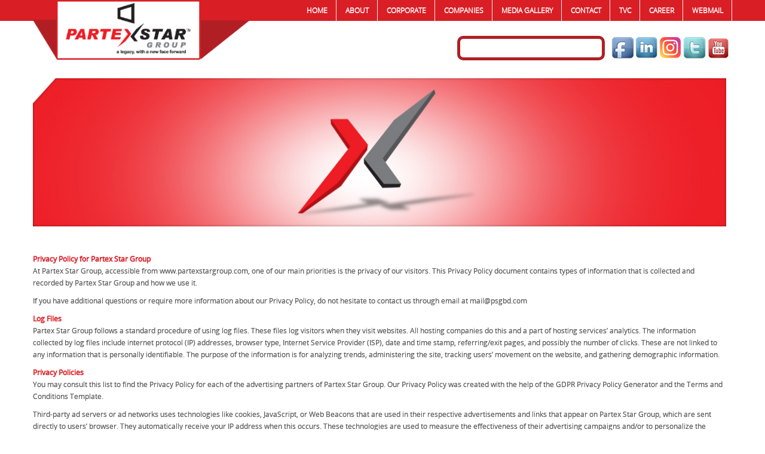

--- FILE ---
content_type: text/html; charset=UTF-8
request_url: https://partexstargroup.com/privacy-policy/
body_size: 11573
content:
<!DOCTYPE html>
<!--[if lt IE 7]>      <html class="no-js lt-ie9 lt-ie8 lt-ie7"> <![endif]-->
<!--[if IE 7]>         <html class="no-js lt-ie9 lt-ie8"> <![endif]-->
<!--[if IE 8]>         <html class="no-js lt-ie9"> <![endif]-->
<!--[if gt IE 8]><!--> <html  lang="en-US" class="no-js"> <!--<![endif]-->
    <head>
        

        <meta charset="UTF-8" /> 

        
        <meta http-equiv="X-UA-Compatible" content="IE=edge,chrome=1">
        <meta name="description" content="">
        <meta name="viewport" content="width=device-width, initial-scale=1, maximum-scale=1">
        <title>Privacy Policy | Partex Star Group Corporate</title>
        
        <!--Favicon-->
                <link rel="shortcut icon" href="https://partexstargroup.com/wp-content/uploads/2013/11/favicon1.ico" />
        
        <link rel="profile" href="https://gmpg.org/xfn/11" />
        <link rel="pingback" href="https://partexstargroup.com/xmlrpc.php" />
 
        <link rel='dns-prefetch' href='//s.w.org' />
<link rel="alternate" type="application/rss+xml" title="Partex Star Group Corporate &raquo; Feed" href="https://partexstargroup.com/feed/" />
<link rel="alternate" type="application/rss+xml" title="Partex Star Group Corporate &raquo; Comments Feed" href="https://partexstargroup.com/comments/feed/" />
<link rel="alternate" type="application/rss+xml" title="Partex Star Group Corporate &raquo; Privacy Policy Comments Feed" href="https://partexstargroup.com/privacy-policy/feed/" />
		<script type="text/javascript">
			window._wpemojiSettings = {"baseUrl":"https:\/\/s.w.org\/images\/core\/emoji\/11.2.0\/72x72\/","ext":".png","svgUrl":"https:\/\/s.w.org\/images\/core\/emoji\/11.2.0\/svg\/","svgExt":".svg","source":{"concatemoji":"https:\/\/partexstargroup.com\/wp-includes\/js\/wp-emoji-release.min.js?ver=5.1.21"}};
			!function(e,a,t){var n,r,o,i=a.createElement("canvas"),p=i.getContext&&i.getContext("2d");function s(e,t){var a=String.fromCharCode;p.clearRect(0,0,i.width,i.height),p.fillText(a.apply(this,e),0,0);e=i.toDataURL();return p.clearRect(0,0,i.width,i.height),p.fillText(a.apply(this,t),0,0),e===i.toDataURL()}function c(e){var t=a.createElement("script");t.src=e,t.defer=t.type="text/javascript",a.getElementsByTagName("head")[0].appendChild(t)}for(o=Array("flag","emoji"),t.supports={everything:!0,everythingExceptFlag:!0},r=0;r<o.length;r++)t.supports[o[r]]=function(e){if(!p||!p.fillText)return!1;switch(p.textBaseline="top",p.font="600 32px Arial",e){case"flag":return s([55356,56826,55356,56819],[55356,56826,8203,55356,56819])?!1:!s([55356,57332,56128,56423,56128,56418,56128,56421,56128,56430,56128,56423,56128,56447],[55356,57332,8203,56128,56423,8203,56128,56418,8203,56128,56421,8203,56128,56430,8203,56128,56423,8203,56128,56447]);case"emoji":return!s([55358,56760,9792,65039],[55358,56760,8203,9792,65039])}return!1}(o[r]),t.supports.everything=t.supports.everything&&t.supports[o[r]],"flag"!==o[r]&&(t.supports.everythingExceptFlag=t.supports.everythingExceptFlag&&t.supports[o[r]]);t.supports.everythingExceptFlag=t.supports.everythingExceptFlag&&!t.supports.flag,t.DOMReady=!1,t.readyCallback=function(){t.DOMReady=!0},t.supports.everything||(n=function(){t.readyCallback()},a.addEventListener?(a.addEventListener("DOMContentLoaded",n,!1),e.addEventListener("load",n,!1)):(e.attachEvent("onload",n),a.attachEvent("onreadystatechange",function(){"complete"===a.readyState&&t.readyCallback()})),(n=t.source||{}).concatemoji?c(n.concatemoji):n.wpemoji&&n.twemoji&&(c(n.twemoji),c(n.wpemoji)))}(window,document,window._wpemojiSettings);
		</script>
		<style type="text/css">
img.wp-smiley,
img.emoji {
	display: inline !important;
	border: none !important;
	box-shadow: none !important;
	height: 1em !important;
	width: 1em !important;
	margin: 0 .07em !important;
	vertical-align: -0.1em !important;
	background: none !important;
	padding: 0 !important;
}
</style>
	<link rel='stylesheet' id='jquery-ui-style-plugin-css'  href='https://partexstargroup.com/wp-content/plugins/shortcode-menu/css/jquery-ui.css?ver=5.1.21' type='text/css' media='all' />
<link rel='stylesheet' id='wp-block-library-css'  href='https://partexstargroup.com/wp-includes/css/dist/block-library/style.min.css?ver=5.1.21' type='text/css' media='all' />
<link rel='stylesheet' id='layerslider_css-css'  href='https://partexstargroup.com/wp-content/plugins/LayerSlider/css/layerslider.css?ver=4.6.0' type='text/css' media='all' />
<link rel='stylesheet' id='jquery-colorbox.css-css'  href='https://partexstargroup.com/wp-content/plugins/m-wp-popup/css/colorbox/colorbox.css?ver=0.5' type='text/css' media='all' />
<link rel='stylesheet' id='menushort-style-css'  href='https://partexstargroup.com/wp-content/plugins/shortcode-menu/shortcode-menu.css?ver=5.1.21' type='text/css' media='all' />
<link rel='stylesheet' id='styles-css'  href='https://partexstargroup.com/wp-content/plugins/supercarousel/css/supercarousel.css?ver=5.1.21' type='text/css' media='all' />
<link rel='stylesheet' id='prettyPhotoStyles-css'  href='https://partexstargroup.com/wp-content/plugins/supercarousel/css/prettyPhoto.css?ver=5.1.21' type='text/css' media='all' />
<link rel='stylesheet' id='bootstrap-css'  href='https://partexstargroup.com/wp-content/themes/mestro/css/bootstrap.min.css?ver=5.1.21' type='text/css' media='all' />
<link rel='stylesheet' id='responsive-css'  href='https://partexstargroup.com/wp-content/themes/mestro/css/bootstrap-responsive.min.css?ver=5.1.21' type='text/css' media='all' />
<link rel='stylesheet' id='flex-css'  href='https://partexstargroup.com/wp-content/themes/mestro/css/flexslider.css?ver=5.1.21' type='text/css' media='all' />
<link rel='stylesheet' id='bxslider-css'  href='https://partexstargroup.com/wp-content/themes/mestro/css/jquery.bxslider.css?ver=5.1.21' type='text/css' media='all' />
<link rel='stylesheet' id='main-css'  href='https://partexstargroup.com/wp-content/themes/mestro/css/main.css?ver=5.1.21' type='text/css' media='all' />
<link rel='stylesheet' id='animate-css'  href='https://partexstargroup.com/wp-content/themes/mestro/css/animate.css?ver=5.1.21' type='text/css' media='all' />
<link rel='stylesheet' id='font-css'  href='https://partexstargroup.com/wp-content/themes/mestro/css/font-awesome.css?ver=5.1.21' type='text/css' media='all' />
<link rel='stylesheet' id='pretty-css'  href='https://partexstargroup.com/wp-content/themes/mestro/js/prettyPhoto/css/prettyPhoto.css?ver=5.1.21' type='text/css' media='all' />
<link rel='stylesheet' id='js_composer_front-css'  href='https://partexstargroup.com/wp-content/plugins/js_composer/assets/css/js_composer.min.css?ver=5.7' type='text/css' media='all' />
<link rel='stylesheet' id='js_composer_custom_css-css'  href='//partexstargroup.com/wp-content/uploads/js_composer/custom.css?ver=5.7' type='text/css' media='all' />
<link rel='stylesheet' id='custom_style-css'  href='https://partexstargroup.com/wp-content/themes/mestro/css/options.css?ver=5.1.21' type='text/css' media='all' />
<style id='custom_style-inline-css' type='text/css'>
.text-random1 {color: #D91E25!important;}.text-random2 {color: #D91E25!important;}.text-random3 {color: #D91E25!important;}.text-random4 {color: #D91E25!important;}#content .post-date {color: #D91E25!important;}#content .bypostauthor a {color: #D91E25!important;}#content .post-tags a {color: #D91E25!important;}.buton-1:after, .buton-2:after, .buton-3:after, buton-4:after, buton-5:after, buton-6:after {background: #B11F24!important;}.b_pink {background: #D91E25!important;}.b_green {background: #D91E25!important;}.b_orange {background: #D91E25!important;}.b_blue {background: #D91E25;!important}#content .actionbox {background-color: #cccccc!important;}body {background:url('')!important; }#content .actionbox{ outline: 0!important; } .grey-area { outline: 0!important; border: 0!important } .twitter-feed{ outline: 0!important; } .copyright-section { outline: 0!important; }
</style>
<link rel='stylesheet' id='bsf-Defaults-css'  href='https://partexstargroup.com/wp-content/uploads/smile_fonts/Defaults/Defaults.css?ver=3.19.8' type='text/css' media='all' />
<link rel='stylesheet' id='fancybox-css'  href='https://partexstargroup.com/wp-content/plugins/easy-fancybox/fancybox/jquery.fancybox-1.3.5.pack.css?ver=1.5.5' type='text/css' media='screen' />
<script type='text/javascript'>
/* <![CDATA[ */
var image = {"template_directory_uri":"https:\/\/partexstargroup.com\/wp-content\/themes\/mestro"};
var url = {"get_url":"https:\/\/partexstargroup.com"};
/* ]]> */
</script>
<script type='text/javascript' src='https://partexstargroup.com/wp-includes/js/jquery/jquery.js?ver=1.12.4'></script>
<script type='text/javascript' src='https://partexstargroup.com/wp-includes/js/jquery/jquery-migrate.min.js?ver=1.4.1'></script>
<script type='text/javascript' src='https://partexstargroup.com/wp-content/plugins/jquery-vertical-accordion-menu/js/jquery.hoverIntent.minified.js?ver=5.1.21'></script>
<script type='text/javascript' src='https://partexstargroup.com/wp-content/plugins/jquery-vertical-accordion-menu/js/jquery.cookie.js?ver=5.1.21'></script>
<script type='text/javascript' src='https://partexstargroup.com/wp-content/plugins/jquery-vertical-accordion-menu/js/jquery.dcjqaccordion.2.9.js?ver=5.1.21'></script>
<script type='text/javascript' src='https://partexstargroup.com/wp-content/plugins/LayerSlider/js/layerslider.kreaturamedia.jquery.js?ver=4.6.0'></script>
<script type='text/javascript' src='https://partexstargroup.com/wp-content/plugins/LayerSlider/js/jquerytransit.js?ver=0.9.9'></script>
<script type='text/javascript' src='https://partexstargroup.com/wp-content/plugins/LayerSlider/js/layerslider.transitions.js?ver=4.6.0'></script>
<script type='text/javascript' src='https://partexstargroup.com/wp-content/plugins/anything-popup/anything-popup.js?ver=5.1.21'></script>
<script type='text/javascript' src='https://partexstargroup.com/wp-content/plugins/m-wp-popup/js/wpp-popup-frontend.js?ver=0.5'></script>
<script type='text/javascript' src='https://partexstargroup.com/wp-content/plugins/supercarousel/js/jquery.supercarousel.min.js?ver=5.1.21'></script>
<script type='text/javascript' src='https://partexstargroup.com/wp-content/plugins/supercarousel/js/jquery.imagesloaded.min.js?ver=5.1.21'></script>
<script type='text/javascript' src='https://partexstargroup.com/wp-content/plugins/supercarousel/js/jquery.ismouseover.js?ver=5.1.21'></script>
<script type='text/javascript' src='https://partexstargroup.com/wp-content/plugins/supercarousel/js/jquery.easing.compatibility.js?ver=5.1.21'></script>
<script type='text/javascript' src='https://partexstargroup.com/wp-content/plugins/supercarousel/js/jquery.touchSwipe.min.js?ver=5.1.21'></script>
<script type='text/javascript' src='https://partexstargroup.com/wp-content/plugins/supercarousel/js/jquery.watch.js?ver=5.1.21'></script>
<script type='text/javascript' src='https://partexstargroup.com/wp-content/themes/mestro/js/vendor/modernizr-2.6.2-respond-1.1.0.min.js?ver=5.1.21'></script>
<link rel='https://api.w.org/' href='https://partexstargroup.com/wp-json/' />
<link rel="EditURI" type="application/rsd+xml" title="RSD" href="https://partexstargroup.com/xmlrpc.php?rsd" />
<link rel="wlwmanifest" type="application/wlwmanifest+xml" href="https://partexstargroup.com/wp-includes/wlwmanifest.xml" /> 
<link rel="canonical" href="https://partexstargroup.com/privacy-policy/" />
<link rel='shortlink' href='https://partexstargroup.com/?p=8790' />
<link rel="alternate" type="application/json+oembed" href="https://partexstargroup.com/wp-json/oembed/1.0/embed?url=https%3A%2F%2Fpartexstargroup.com%2Fprivacy-policy%2F" />
<link rel="alternate" type="text/xml+oembed" href="https://partexstargroup.com/wp-json/oembed/1.0/embed?url=https%3A%2F%2Fpartexstargroup.com%2Fprivacy-policy%2F&#038;format=xml" />
<!-- <meta name="NextGEN" version="3.1.17" /> -->

	<link rel="stylesheet" href="https://partexstargroup.com/wp-content/plugins/jquery-vertical-accordion-menu/skin.php?widget_id=2&amp;skin=demo" type="text/css" media="screen"  />
	<link rel="stylesheet" href="https://partexstargroup.com/wp-content/plugins/jquery-vertical-accordion-menu/skin.php?widget_id=3&amp;skin=demo" type="text/css" media="screen"  /><meta name="generator" content="Powered by WPBakery Page Builder - drag and drop page builder for WordPress."/>
<!--[if lte IE 9]><link rel="stylesheet" type="text/css" href="https://partexstargroup.com/wp-content/plugins/js_composer/assets/css/vc_lte_ie9.min.css" media="screen"><![endif]--><style type="text/css" media="all">
/* <![CDATA[ */
@import url("https://partexstargroup.com/wp-content/plugins/wp-table-reloaded/css/plugin.css?ver=1.9.4");
@import url("https://partexstargroup.com/wp-content/plugins/wp-table-reloaded/css/datatables.css?ver=1.9.4");
.wp-table-reloaded th {
    background-color: #D91E25 !important;
    color: #FFFFFF !important;
text-align: center;
}

.wp-table-reloaded {
    font-size: 10pt;
}
/* ]]> */
</style>		<style type="text/css" id="wp-custom-css">
			.ngg-gallery-thumbnail a {
    margin: 20px 20px 10px 20px !important;
}

.ngg-template-caption .ngg-gallery-thumbnail {
    margin: 20px 10px!important;
}


.ngg-galleryoverview {
    margin-top: 0!important;
}


.ngg-gallery-thumbnail span {
    padding: 10px!important;
}

.ngg-gallery-thumbnail img {
    margin: auto !important;
}

.page-template-company .vc_col-sm-3 .wpb_text_column p{
    text-align: center;
}

.vc_separator.vc_separator_align_center h4 {
    font-size: 20px;
    color: #ED1C24;
}

#dc_jqaccordion_widget-2-item {
    border: none;
}

.dcjq-accordion li.current_page_item a, a.dcjq-parent.active {
    color: #d91e25 !important;
    font-weight:bold !important;
}

img.alignnone.size-full.wp-image-901 {
    border: 1px solid #f5f5f5;
}		</style>
		
	<!-- Easy FancyBox 1.5.5 using FancyBox 1.3.5 - RavanH (http://status301.net/wordpress-plugins/easy-fancybox/) -->
<!--[if lt IE 8]>            
<style type="text/css">
/* IE6 */
.fancybox-ie6 #fancybox-close{background:transparent;filter:progid:DXImageTransform.Microsoft.AlphaImageLoader(src="https://partexstargroup.com/wp-content/plugins/easy-fancybox/fancybox/fancy_close.png",sizingMethod="scale")}
.fancybox-ie6 #fancybox-left-ico{background:transparent;filter:progid:DXImageTransform.Microsoft.AlphaImageLoader(src="https://partexstargroup.com/wp-content/plugins/easy-fancybox/fancybox/fancy_nav_left.png",sizingMethod="scale")}
.fancybox-ie6 #fancybox-right-ico{background:transparent;filter:progid:DXImageTransform.Microsoft.AlphaImageLoader(src="https://partexstargroup.com/wp-content/plugins/easy-fancybox/fancybox/fancy_nav_right.png",sizingMethod="scale")}
.fancybox-ie6 #fancybox-title-over{background:transparent;filter:progid:DXImageTransform.Microsoft.AlphaImageLoader(src="https://partexstargroup.com/wp-content/plugins/easy-fancybox/fancybox/fancy_title_over.png",sizingMethod="scale");zoom:1}
.fancybox-ie6 #fancybox-title-float-left{background:transparent;filter:progid:DXImageTransform.Microsoft.AlphaImageLoader(src="https://partexstargroup.com/wp-content/plugins/easy-fancybox/fancybox/fancy_title_left.png",sizingMethod="scale")}
.fancybox-ie6 #fancybox-title-float-main{background:transparent;filter:progid:DXImageTransform.Microsoft.AlphaImageLoader(src="https://partexstargroup.com/wp-content/plugins/easy-fancybox/fancybox/fancy_title_main.png",sizingMethod="scale")}
.fancybox-ie6 #fancybox-title-float-right{background:transparent;filter:progid:DXImageTransform.Microsoft.AlphaImageLoader(src="https://partexstargroup.com/wp-content/plugins/easy-fancybox/fancybox/fancy_title_right.png",sizingMethod="scale")}
.fancybox-ie6 #fancybox-bg-w,.fancybox-ie6 #fancybox-bg-e,.fancybox-ie6 #fancybox-left,.fancybox-ie6 #fancybox-right,#fancybox-hide-sel-frame{height:expression(this.parentNode.clientHeight+"px")}
#fancybox-loading.fancybox-ie6{position:absolute;margin-top:0;top:expression((-20+(document.documentElement.clientHeight ? document.documentElement.clientHeight/2 : document.body.clientHeight/2)+(ignoreMe=document.documentElement.scrollTop ? document.documentElement.scrollTop : document.body.scrollTop))+"px")}
#fancybox-loading.fancybox-ie6 div{background:transparent;filter:progid:DXImageTransform.Microsoft.AlphaImageLoader(src="https://partexstargroup.com/wp-content/plugins/easy-fancybox/fancybox/fancy_loading.png", sizingMethod="scale")}
/* IE6, IE7 */
.fancybox-ie .fancybox-bg{background:transparent !important}
.fancybox-ie #fancybox-bg-n{filter:progid:DXImageTransform.Microsoft.AlphaImageLoader(src="https://partexstargroup.com/wp-content/plugins/easy-fancybox/fancybox/fancy_shadow_n.png",sizingMethod="scale")}
.fancybox-ie #fancybox-bg-ne{filter:progid:DXImageTransform.Microsoft.AlphaImageLoader(src="https://partexstargroup.com/wp-content/plugins/easy-fancybox/fancybox/fancy_shadow_ne.png",sizingMethod="scale")}
.fancybox-ie #fancybox-bg-e{filter:progid:DXImageTransform.Microsoft.AlphaImageLoader(src="https://partexstargroup.com/wp-content/plugins/easy-fancybox/fancybox/fancy_shadow_e.png",sizingMethod="scale")}
.fancybox-ie #fancybox-bg-se{filter:progid:DXImageTransform.Microsoft.AlphaImageLoader(src="https://partexstargroup.com/wp-content/plugins/easy-fancybox/fancybox/fancy_shadow_se.png",sizingMethod="scale")}
.fancybox-ie #fancybox-bg-s{filter:progid:DXImageTransform.Microsoft.AlphaImageLoader(src="https://partexstargroup.com/wp-content/plugins/easy-fancybox/fancybox/fancy_shadow_s.png",sizingMethod="scale")}
.fancybox-ie #fancybox-bg-sw{filter:progid:DXImageTransform.Microsoft.AlphaImageLoader(src="https://partexstargroup.com/wp-content/plugins/easy-fancybox/fancybox/fancy_shadow_sw.png",sizingMethod="scale")}
.fancybox-ie #fancybox-bg-w{filter:progid:DXImageTransform.Microsoft.AlphaImageLoader(src="https://partexstargroup.com/wp-content/plugins/easy-fancybox/fancybox/fancy_shadow_w.png",sizingMethod="scale")}
.fancybox-ie #fancybox-bg-nw{filter:progid:DXImageTransform.Microsoft.AlphaImageLoader(src="https://partexstargroup.com/wp-content/plugins/easy-fancybox/fancybox/fancy_shadow_nw.png",sizingMethod="scale")}
</style>
<![endif]-->
<!--[if IE 8]>            
<style type="text/css">
.fancybox-ie .fancybox-bg{background:transparent !important}
.fancybox-ie #fancybox-bg-n{-ms-filter:'progid:DXImageTransform.Microsoft.AlphaImageLoader(src="https://partexstargroup.com/wp-content/plugins/easy-fancybox/fancybox/fancy_shadow_n.png",sizingMethod="scale")'}
.fancybox-ie #fancybox-bg-ne{-ms-filter:'progid:DXImageTransform.Microsoft.AlphaImageLoader(src="https://partexstargroup.com/wp-content/plugins/easy-fancybox/fancybox/fancy_shadow_ne.png",sizingMethod="scale")'}
.fancybox-ie #fancybox-bg-e{-ms-filter:'progid:DXImageTransform.Microsoft.AlphaImageLoader(src="https://partexstargroup.com/wp-content/plugins/easy-fancybox/fancybox/fancy_shadow_e.png",sizingMethod="scale")'}
.fancybox-ie #fancybox-bg-se{-ms-filter:'progid:DXImageTransform.Microsoft.AlphaImageLoader(src="https://partexstargroup.com/wp-content/plugins/easy-fancybox/fancybox/fancy_shadow_se.png",sizingMethod="scale")'}
.fancybox-ie #fancybox-bg-s{-ms-filter:'progid:DXImageTransform.Microsoft.AlphaImageLoader(src="https://partexstargroup.com/wp-content/plugins/easy-fancybox/fancybox/fancy_shadow_s.png",sizingMethod="scale")'}
.fancybox-ie #fancybox-bg-sw{-ms-filter:'progid:DXImageTransform.Microsoft.AlphaImageLoader(src="https://partexstargroup.com/wp-content/plugins/easy-fancybox/fancybox/fancy_shadow_sw.png",sizingMethod="scale")'}
.fancybox-ie #fancybox-bg-w{-ms-filter:'progid:DXImageTransform.Microsoft.AlphaImageLoader(src="https://partexstargroup.com/wp-content/plugins/easy-fancybox/fancybox/fancy_shadow_w.png",sizingMethod="scale")'}
.fancybox-ie #fancybox-bg-nw{-ms-filter:'progid:DXImageTransform.Microsoft.AlphaImageLoader(src="https://partexstargroup.com/wp-content/plugins/easy-fancybox/fancybox/fancy_shadow_nw.png",sizingMethod="scale")'}
</style>
<![endif]-->

	<script type="text/javascript">
	/* <![CDATA[ */
	var fb_timeout = null;
	var fb_opts = { 'overlayShow' : true, 'hideOnOverlayClick' : true, 'showCloseButton' : true, 'centerOnScroll' : true, 'enableEscapeButton' : true, 'autoScale' : true };
	var easy_fancybox_handler = function(){
	/* YouTube */
	jQuery('a[href*="youtube.com/watch"]:not(.nofancybox), area[href*="youtube.com/watch"]:not(.nofancybox)').addClass('fancybox-youtube');
	jQuery('a[href*="youtu.be/"]:not(.nofancybox), area[href*="youtu.be/"]:not(.nofancybox)').addClass('fancybox-youtube');
	jQuery('a.fancybox-youtube, area.fancybox-youtube, li.fancybox-youtube a:not(li.nofancybox a)').fancybox( jQuery.extend({}, fb_opts, { 'type' : 'iframe', 'width' : 640, 'height' : 360, 'padding' : 0, 'titleShow' : false, 'titlePosition' : 'float', 'titleFromAlt' : true, 'onStart' : function(selectedArray, selectedIndex, selectedOpts) { selectedOpts.href = selectedArray[selectedIndex].href.replace(new RegExp('youtu.be', 'i'), 'www.youtube.com/embed').replace(new RegExp('watch\\?(.*)v=([a-z0-9\_\-]+)(&|\\?)?(.*)', 'i'), 'embed/$2?$1$4') } }) );
	/* Auto-click */ 
	jQuery('#fancybox-auto').trigger('click');
	}
	/* ]]> */
	</script>
	<style type="text/css">.fancybox-hidden{display:none}.rtl #fancybox-left{left:auto;right:0px}.rtl #fancybox-right{left:0px;right:auto}.rtl #fancybox-right-ico{background-position:-40px -30px}.rtl #fancybox-left-ico{background-position:-40px -60px}.rtl .fancybox-title-over{text-align:right}.rtl #fancybox-left-ico,.rtl #fancybox-right-ico{right:-9999px}.rtl #fancybox-right:hover span{right:auto;left:20px}.rtl #fancybox-left:hover span{right:20px}#fancybox-img{max-width:none;max-height:none}#fancybox-outer{background-color:#fff}#fancybox-content{border-color:#fff}#fancybox-content{color:inherit}</style>
	<noscript><style type="text/css"> .wpb_animate_when_almost_visible { opacity: 1; }</style></noscript>
        <!--[if gte IE 9]>
          <style type="text/css">
            .gradient {filter: none;}
          </style>
        <![endif]-->
		

        <meta name="google-site-verification" content="gMCjd2HIEx2UqPyVL43qD_ri8qK6h5IPCmq2OUAR--8" />
    </head>

    <body class="page-template-default page page-id-8790 wpb-js-composer js-comp-ver-5.7 vc_responsive">
<div id="fb-root"></div>
<script async defer crossorigin="anonymous" src="https://connect.facebook.net/en_GB/sdk.js#xfbml=1&version=v12.0&appId=140454806028875&autoLogAppEvents=1" nonce="L5093Heb"></script>

	<div id="page_wrapper">
    <div id="header">
    <!-- Logo and Menu -->
  <div class="responsive-full">
      <div class="container">
        <div class="navbar">
          <div class="navbar-inner">
            <div class="container">
              <a href="https://partexstargroup.com" class="logo">
                                <img src="https://partexstargroup.com/wp-content/uploads/2013/11/partex-logo.png" alt="Partex Star Group Corporate" width="233" height="73" class="logo" /></a>
                  

              
              <!-- Header menu -->
                

                    <ul id="menu-main-menu" class="nav visible-desktop"><li id="nav-menu-item-15" class="dropdown menu-style1 menu1-c   menu-item menu-item-type-post_type menu-item-object-page menu-item-home"><a href="https://partexstargroup.com/" class="menu-link main-menu-link">HOME</a></li>
<li id="nav-menu-item-679" class="dropdown menu-style1 menu1-c   menu-item menu-item-type-post_type menu-item-object-page menu-item-has-children"><a href="#" class="menu-link main-menu-link">ABOUT</a>
<ul class="dropdown-menu ">
	<li id="nav-menu-item-280" class="   menu-item menu-item-type-post_type menu-item-object-page"><a href="https://partexstargroup.com/about-us/partex-star-group/" class="menu-link sub-menu-link">Partex Star Group</a></li>
	<li id="nav-menu-item-279" class="   menu-item menu-item-type-post_type menu-item-object-page"><a href="https://partexstargroup.com/about-us/the-living-legend/" class="menu-link sub-menu-link">The Living Legend</a></li>
</ul>
</li>
<li id="nav-menu-item-9072" class="dropdown menu-style1 menu1-c   menu-item menu-item-type-post_type menu-item-object-page menu-item-has-children"><a href="https://partexstargroup.com/corporate/vision-and-mission/" class="menu-link main-menu-link">CORPORATE</a>
<ul class="dropdown-menu ">
	<li id="nav-menu-item-275" class="   menu-item menu-item-type-post_type menu-item-object-page"><a href="https://partexstargroup.com/corporate/vision-and-mission/" class="menu-link sub-menu-link">Our Vision and Mission</a></li>
	<li id="nav-menu-item-274" class="   menu-item menu-item-type-post_type menu-item-object-page"><a href="https://partexstargroup.com/corporate/board-of-directors/" class="menu-link sub-menu-link">Board of Directors</a></li>
	<li id="nav-menu-item-9213" class="   menu-item menu-item-type-custom menu-item-object-custom menu-item-has-children"><a href="#" class="menu-link sub-menu-link">Key Executives</a>
	<ul class=" dropdown-menu">
		<li id="nav-menu-item-9071" class="   menu-item menu-item-type-post_type menu-item-object-page"><a href="https://partexstargroup.com/corporate/partex-star/" class="menu-link sub-menu-link">Partex Star</a></li>
		<li id="nav-menu-item-9214" class="   menu-item menu-item-type-post_type menu-item-object-page"><a href="https://partexstargroup.com/corporate/danish/" class="menu-link sub-menu-link">Danish</a></li>
	</ul>
</li>
	<li id="nav-menu-item-272" class="   menu-item menu-item-type-post_type menu-item-object-page"><a href="https://partexstargroup.com/corporate/values/" class="menu-link sub-menu-link">Our Core Values</a></li>
</ul>
</li>
<li id="nav-menu-item-674" class="dropdown menu-style1 menu1-c   menu-item menu-item-type-post_type menu-item-object-page menu-item-has-children"><a href="https://partexstargroup.com/companies/" class="menu-link main-menu-link">COMPANIES</a>
<ul class="dropdown-menu ">
	<li id="nav-menu-item-4872" class="   menu-item menu-item-type-post_type menu-item-object-page menu-item-has-children"><a href="https://partexstargroup.com/companies/cx-1-partex/" class="menu-link sub-menu-link">CX 1 (Partex)</a>
	<ul class=" dropdown-menu">
		<li id="nav-menu-item-698" class="   menu-item menu-item-type-post_type menu-item-object-page"><a href="https://partexstargroup.com/companies/partex-star-particle-board-mills-limited/home/" class="menu-link sub-menu-link">Star Particle Board Mills Limited</a></li>
		<li id="nav-menu-item-8027" class="   menu-item menu-item-type-custom menu-item-object-custom"><a href="http://partexfurniture.com" class="menu-link sub-menu-link">Partex Furniture Industries Limited</a></li>
		<li id="nav-menu-item-6535" class="   menu-item menu-item-type-custom menu-item-object-custom"><a target="_blank" href="http://www.partexbuilders.com" class="menu-link sub-menu-link">Partex Builders Limited</a></li>
		<li id="nav-menu-item-328" class="   menu-item menu-item-type-post_type menu-item-object-page"><a href="https://partexstargroup.com/companies/partex-laminates-limited/home" class="menu-link sub-menu-link">Partex Laminates Limited</a></li>
		<li id="nav-menu-item-320" class="   menu-item menu-item-type-post_type menu-item-object-page"><a href="https://partexstargroup.com/companies/partex-agro-limited/home/" class="menu-link sub-menu-link">Partex Agro Limited</a></li>
		<li id="nav-menu-item-327" class="   menu-item menu-item-type-post_type menu-item-object-page"><a href="https://partexstargroup.com/companies/partex-housing-limited/home" class="menu-link sub-menu-link">Partex Housing Limited</a></li>
		<li id="nav-menu-item-329" class="   menu-item menu-item-type-post_type menu-item-object-page"><a href="https://partexstargroup.com/companies/partex-pvc-industries-limited/home" class="menu-link sub-menu-link">Partex PVC Industries Limited</a></li>
		<li id="nav-menu-item-9142" class="   menu-item menu-item-type-custom menu-item-object-custom"><a target="_blank" href="https://staradhesives.com.bd" class="menu-link sub-menu-link">Star Adhesives Limited</a></li>
		<li id="nav-menu-item-8117" class="   menu-item menu-item-type-custom menu-item-object-custom"><a target="_blank" href="https://tripleapparels.com/" class="menu-link sub-menu-link">Triple Apparels Ltd.</a></li>
		<li id="nav-menu-item-4956" class="   menu-item menu-item-type-post_type menu-item-object-page"><a href="https://partexstargroup.com/companies/partex-aeromarine-logistics-ltd/home/" class="menu-link sub-menu-link">Partex Aeromarine Logistics Ltd.</a></li>
		<li id="nav-menu-item-8005" class="   menu-item menu-item-type-custom menu-item-object-custom"><a target="_blank" href="http://partexcables.com" class="menu-link sub-menu-link">Partex Cables Ltd.</a></li>
		<li id="nav-menu-item-330" class="   menu-item menu-item-type-post_type menu-item-object-page"><a href="https://partexstargroup.com/companies/corvee-maritime-co-limited/home" class="menu-link sub-menu-link">Corvee Maritime Co. Limited</a></li>
		<li id="nav-menu-item-326" class="   menu-item menu-item-type-post_type menu-item-object-page"><a href="https://partexstargroup.com/companies/partex-limited/home" class="menu-link sub-menu-link">Partex Limited</a></li>
		<li id="nav-menu-item-7675" class="   menu-item menu-item-type-custom menu-item-object-custom"><a href="https://partexstargroup.com/companies/partex-power-generation-company-ltd/home/" class="menu-link sub-menu-link">Partex Power Generation company Ltd.</a></li>
		<li id="nav-menu-item-8118" class="   menu-item menu-item-type-custom menu-item-object-custom"><a target="_blank" href="http://www.partexgypsumboards.com" class="menu-link sub-menu-link">Star Gypsum Board Mills Ltd.</a></li>
	</ul>
</li>
	<li id="nav-menu-item-4871" class="   menu-item menu-item-type-post_type menu-item-object-page menu-item-has-children"><a href="https://partexstargroup.com/companies/cx-2-danish/" class="menu-link sub-menu-link">CX 2 (Danish)</a>
	<ul class=" dropdown-menu">
		<li id="nav-menu-item-322" class="   menu-item menu-item-type-post_type menu-item-object-page"><a href="https://partexstargroup.com/companies/danish-condensed-milk-bd-limited/home/" class="menu-link sub-menu-link">Danish Condensed Milk BD Limited</a></li>
		<li id="nav-menu-item-2132" class="   menu-item menu-item-type-post_type menu-item-object-page"><a href="https://partexstargroup.com/companies/danish-condensed-milk-bd-limited-unit-2-drinkjuice/home" class="menu-link sub-menu-link">Danish Condensed Milk BD Limited Unit 2 Drink / Juice</a></li>
		<li id="nav-menu-item-321" class="   menu-item menu-item-type-post_type menu-item-object-page"><a href="https://partexstargroup.com/companies/danish-foods-limited/home/" class="menu-link sub-menu-link">Danish Foods Limited</a></li>
		<li id="nav-menu-item-323" class="   menu-item menu-item-type-post_type menu-item-object-page"><a href="https://partexstargroup.com/companies/danish-milk-bangladesh-limited/home" class="menu-link sub-menu-link">Danish Milk Bangladesh Limited</a></li>
		<li id="nav-menu-item-324" class="   menu-item menu-item-type-post_type menu-item-object-page"><a href="https://partexstargroup.com/companies/danish-dairy-farm-limited/home" class="menu-link sub-menu-link">Danish Dairy Farm Limited</a></li>
		<li id="nav-menu-item-318" class="   menu-item menu-item-type-post_type menu-item-object-page"><a href="https://partexstargroup.com/companies/danish-distribution-network-limited/home/" class="menu-link sub-menu-link">Danish Distribution Network Limited</a></li>
		<li id="nav-menu-item-9275" class="   menu-item menu-item-type-post_type menu-item-object-page"><a href="https://partexstargroup.com/companies/danish-multipurpose-farm-limited/home" class="menu-link sub-menu-link">Danish Multipurpose Farm Limited</a></li>
		<li id="nav-menu-item-9276" class="   menu-item menu-item-type-post_type menu-item-object-page"><a href="https://partexstargroup.com/companies/partex-tissue-limited/home/" class="menu-link sub-menu-link">Partex Tissue Limited</a></li>
		<li id="nav-menu-item-319" class="   menu-item menu-item-type-post_type menu-item-object-page"><a href="https://partexstargroup.com/companies/rubel-steel-mills-limited/home/" class="menu-link sub-menu-link">Rubel Steel Mills Limited</a></li>
		<li id="nav-menu-item-5639" class="   menu-item menu-item-type-custom menu-item-object-custom"><a target="_blank" href="http://shubornobhumi.com" class="menu-link sub-menu-link">Shubornobhumi Housing Limited</a></li>
		<li id="nav-menu-item-695" class="   menu-item menu-item-type-post_type menu-item-object-page"><a href="https://partexstargroup.com/companies/voicetel-limited/home" class="menu-link sub-menu-link">Voicetel Limited</a></li>
		<li id="nav-menu-item-331" class="   menu-item menu-item-type-post_type menu-item-object-page"><a href="https://partexstargroup.com/companies/ferrotechnic-limited/home" class="menu-link sub-menu-link">Ferrotechnic Limited</a></li>
		<li id="nav-menu-item-693" class="   menu-item menu-item-type-post_type menu-item-object-page"><a href="https://partexstargroup.com/companies/geometric-business-development-limited/home/" class="menu-link sub-menu-link">Geometric Business Development Limited</a></li>
	</ul>
</li>
</ul>
</li>
<li id="nav-menu-item-675" class="dropdown menu-style1 menu1-c   menu-item menu-item-type-post_type menu-item-object-page menu-item-has-children"><a href="#" class="menu-link main-menu-link">MEDIA GALLERY</a>
<ul class="dropdown-menu ">
	<li id="nav-menu-item-4548" class="   menu-item menu-item-type-post_type menu-item-object-page menu-item-has-children"><a href="https://partexstargroup.com/media-gallery/photo-gallery/" class="menu-link sub-menu-link">Photo Gallery</a>
	<ul class=" dropdown-menu">
		<li id="nav-menu-item-4773" class="   menu-item menu-item-type-post_type menu-item-object-page"><a href="https://partexstargroup.com/media-gallery/1-la-falgun/" class="menu-link sub-menu-link">1 la Falgun</a></li>
		<li id="nav-menu-item-4772" class="   menu-item menu-item-type-post_type menu-item-object-page"><a href="https://partexstargroup.com/media-gallery/baishakh/" class="menu-link sub-menu-link">1 la Baishakh</a></li>
		<li id="nav-menu-item-4787" class="   menu-item menu-item-type-post_type menu-item-object-page"><a href="https://partexstargroup.com/media-gallery/official-rogram/" class="menu-link sub-menu-link">Official Program</a></li>
		<li id="nav-menu-item-4788" class="   menu-item menu-item-type-post_type menu-item-object-page"><a href="https://partexstargroup.com/media-gallery/official-program1/" class="menu-link sub-menu-link">Official Program</a></li>
		<li id="nav-menu-item-4946" class="   menu-item menu-item-type-post_type menu-item-object-page"><a href="https://partexstargroup.com/ovaltine-campaign/" class="menu-link sub-menu-link">Ovaltine Campaign</a></li>
	</ul>
</li>
	<li id="nav-menu-item-348" class="   menu-item menu-item-type-post_type menu-item-object-page"><a href="https://partexstargroup.com/media-gallery/press-release/" class="menu-link sub-menu-link">Press Release</a></li>
	<li id="nav-menu-item-345" class="   menu-item menu-item-type-post_type menu-item-object-page"><a href="https://partexstargroup.com/media-gallery/events/" class="menu-link sub-menu-link">Events</a></li>
	<li id="nav-menu-item-344" class="   menu-item menu-item-type-post_type menu-item-object-page"><a href="https://partexstargroup.com/media-gallery/archive/" class="menu-link sub-menu-link">Archive</a></li>
</ul>
</li>
<li id="nav-menu-item-678" class="dropdown menu-style1 menu1-c   menu-item menu-item-type-post_type menu-item-object-page menu-item-has-children"><a href="#" class="menu-link main-menu-link">CONTACT</a>
<ul class="dropdown-menu ">
	<li id="nav-menu-item-413" class="   menu-item menu-item-type-post_type menu-item-object-page"><a href="https://partexstargroup.com/contact/corporate-office/" class="menu-link sub-menu-link">Corporate Office</a></li>
	<li id="nav-menu-item-412" class="   menu-item menu-item-type-post_type menu-item-object-page"><a href="https://partexstargroup.com/contact/sales-office/" class="menu-link sub-menu-link">Sales Office</a></li>
	<li id="nav-menu-item-410" class="   menu-item menu-item-type-post_type menu-item-object-page"><a href="https://partexstargroup.com/contact/partex-factory/" class="menu-link sub-menu-link">Partex Factory</a></li>
	<li id="nav-menu-item-409" class="   menu-item menu-item-type-post_type menu-item-object-page"><a href="https://partexstargroup.com/contact/danish-factory/" class="menu-link sub-menu-link">Danish Factory</a></li>
	<li id="nav-menu-item-6786" class="   menu-item menu-item-type-post_type menu-item-object-page"><a href="https://partexstargroup.com/contact/customer-care/" class="menu-link sub-menu-link">Customer Care</a></li>
</ul>
</li>
<li id="nav-menu-item-35" class="dropdown menu-style1 menu1-c   menu-item menu-item-type-post_type menu-item-object-page"><a href="https://partexstargroup.com/tvc/" class="menu-link main-menu-link">TVC</a></li>
<li id="nav-menu-item-34" class="dropdown menu-style1 menu1-c   menu-item menu-item-type-post_type menu-item-object-page menu-item-has-children"><a href="#" class="menu-link main-menu-link">CAREER</a>
<ul class="dropdown-menu ">
	<li id="nav-menu-item-343" class="   menu-item menu-item-type-post_type menu-item-object-page"><a href="https://partexstargroup.com/career/career-at-partex-star-group/" class="menu-link sub-menu-link">Career at Partex Star Group</a></li>
	<li id="nav-menu-item-342" class="   menu-item menu-item-type-post_type menu-item-object-page"><a href="https://partexstargroup.com/career/job-vacancies/" class="menu-link sub-menu-link">Job Vacancies</a></li>
</ul>
</li>
<li id="nav-menu-item-5599" class="dropdown menu-style1 menu1-c   menu-item menu-item-type-custom menu-item-object-custom"><a target="_blank" href="https://mail.psgbd.com/owa" class="menu-link main-menu-link">WEBMAIL</a></li>
</ul>                
              
              <div class="menu-main-menu-container"><form><select class="nav-responsive hidden-desktop" onchange="if (this.value) window.location.href=this.value"><option value="https://partexstargroup.com/"> HOME</option><option value=""> ABOUT</option><option value="https://partexstargroup.com/about-us/partex-star-group/">-- Partex Star Group</option><option value="https://partexstargroup.com/about-us/the-living-legend/">-- The Living Legend</option><option value="https://partexstargroup.com/corporate/vision-and-mission/"> CORPORATE</option><option value="https://partexstargroup.com/corporate/vision-and-mission/">-- Our Vision and Mission</option><option value="https://partexstargroup.com/corporate/board-of-directors/">-- Board of Directors</option><option value="">-- Key Executives</option><option value="https://partexstargroup.com/corporate/partex-star/">---- Partex Star</option><option value="https://partexstargroup.com/corporate/danish/">---- Danish</option><option value="https://partexstargroup.com/corporate/values/">-- Our Core Values</option><option value="https://partexstargroup.com/companies/"> COMPANIES</option><option value="https://partexstargroup.com/companies/cx-1-partex/">-- CX 1 (Partex)</option><option value="https://partexstargroup.com/companies/partex-star-particle-board-mills-limited/home/">---- Star Particle Board Mills Limited</option><option value="http://partexfurniture.com">---- Partex Furniture Industries Limited</option><option value="http://www.partexbuilders.com">---- Partex Builders Limited</option><option value="https://partexstargroup.com/companies/partex-laminates-limited/home">---- Partex Laminates Limited</option><option value="https://partexstargroup.com/companies/partex-agro-limited/home/">---- Partex Agro Limited</option><option value="https://partexstargroup.com/companies/partex-housing-limited/home">---- Partex Housing Limited</option><option value="https://partexstargroup.com/companies/partex-pvc-industries-limited/home">---- Partex PVC Industries Limited</option><option value="https://staradhesives.com.bd">---- Star Adhesives Limited</option><option value="https://tripleapparels.com/">---- Triple Apparels Ltd.</option><option value="https://partexstargroup.com/companies/partex-aeromarine-logistics-ltd/home/">---- Partex Aeromarine Logistics Ltd.</option><option value="http://partexcables.com">---- Partex Cables Ltd.</option><option value="https://partexstargroup.com/companies/corvee-maritime-co-limited/home">---- Corvee Maritime Co. Limited</option><option value="https://partexstargroup.com/companies/partex-limited/home">---- Partex Limited</option><option value="https://partexstargroup.com/companies/partex-power-generation-company-ltd/home/">---- Partex Power Generation company Ltd.</option><option value="http://www.partexgypsumboards.com">---- Star Gypsum Board Mills Ltd.</option><option value="https://partexstargroup.com/companies/cx-2-danish/">-- CX 2 (Danish)</option><option value="https://partexstargroup.com/companies/danish-condensed-milk-bd-limited/home/">---- Danish Condensed Milk BD Limited</option><option value="https://partexstargroup.com/companies/danish-condensed-milk-bd-limited-unit-2-drinkjuice/home">---- Danish Condensed Milk BD Limited Unit 2 Drink / Juice</option><option value="https://partexstargroup.com/companies/danish-foods-limited/home/">---- Danish Foods Limited</option><option value="https://partexstargroup.com/companies/danish-milk-bangladesh-limited/home">---- Danish Milk Bangladesh Limited</option><option value="https://partexstargroup.com/companies/danish-dairy-farm-limited/home">---- Danish Dairy Farm Limited</option><option value="https://partexstargroup.com/companies/danish-distribution-network-limited/home/">---- Danish Distribution Network Limited</option><option value="https://partexstargroup.com/companies/danish-multipurpose-farm-limited/home">---- Danish Multipurpose Farm Limited</option><option value="https://partexstargroup.com/companies/partex-tissue-limited/home/">---- Partex Tissue Limited</option><option value="https://partexstargroup.com/companies/rubel-steel-mills-limited/home/">---- Rubel Steel Mills Limited</option><option value="http://shubornobhumi.com">---- Shubornobhumi Housing Limited</option><option value="https://partexstargroup.com/companies/voicetel-limited/home">---- Voicetel Limited</option><option value="https://partexstargroup.com/companies/ferrotechnic-limited/home">---- Ferrotechnic Limited</option><option value="https://partexstargroup.com/companies/geometric-business-development-limited/home/">---- Geometric Business Development Limited</option><option value=""> MEDIA GALLERY</option><option value="https://partexstargroup.com/media-gallery/photo-gallery/">-- Photo Gallery</option><option value="https://partexstargroup.com/media-gallery/1-la-falgun/">---- 1 la Falgun</option><option value="https://partexstargroup.com/media-gallery/baishakh/">---- 1 la Baishakh</option><option value="https://partexstargroup.com/media-gallery/official-rogram/">---- Official Program</option><option value="https://partexstargroup.com/media-gallery/official-program1/">---- Official Program</option><option value="https://partexstargroup.com/ovaltine-campaign/">---- Ovaltine Campaign</option><option value="https://partexstargroup.com/media-gallery/press-release/">-- Press Release</option><option value="https://partexstargroup.com/media-gallery/events/">-- Events</option><option value="https://partexstargroup.com/media-gallery/archive/">-- Archive</option><option value=""> CONTACT</option><option value="https://partexstargroup.com/contact/corporate-office/">-- Corporate Office</option><option value="https://partexstargroup.com/contact/sales-office/">-- Sales Office</option><option value="https://partexstargroup.com/contact/partex-factory/">-- Partex Factory</option><option value="https://partexstargroup.com/contact/danish-factory/">-- Danish Factory</option><option value="https://partexstargroup.com/contact/customer-care/">-- Customer Care</option><option value="https://partexstargroup.com/tvc/"> TVC</option><option value=""> CAREER</option><option value="https://partexstargroup.com/career/career-at-partex-star-group/">-- Career at Partex Star Group</option><option value="https://partexstargroup.com/career/job-vacancies/">-- Job Vacancies</option><option value="https://mail.psgbd.com/owa"> WEBMAIL</option></select></form></div>            </div>
          </div>
        </div>
        <div style="float:right; margin-top:15px;" id="menu_bottom_search_social">
        <div style="float:left; margin-right:50px;" class="search">
	<form class="navbar-search" method="get" action="https://partexstargroup.com">
        <input type="text" name="s" class="search-query" placeholder="Search" value="">
 </form>
</div>
 <div style="float:left; margin-top:7px;" id="menu_bottom_social"><a href="https://www.facebook.com/partexstargroup" title="Facebook" target="_blank"><img src="https://partexstargroup.com/wp-content/uploads/2013/12/facebook.png"></a><a href="https://www.linkedin.com/company/partexstar-group" title="Linkedin" target="_blank"><img src="https://partexstargroup.com/wp-content/uploads/2013/12/linkedin.png"></a><a href="https://www.instagram.com/partexstargroup" title="Instagram" target="_blank"><img src="https://partexstargroup.com/wp-content/uploads/2022/01/instagram-icon-1.png"></a><a href="https://www.twitter.com/partex_star" title="Twitter" target="_blank"><img src="https://partexstargroup.com/wp-content/uploads/2013/12/twitter.png"></a><a href="https://www.youtube.com/channel/UCGqPM4s0h72iNkfKcJ-wI5Q" title="Youtube" target="_blank"><img src="https://partexstargroup.com/wp-content/uploads/2013/12/youtube.png"></a></div>
</div>
      </div>
  </div>  
</div>
<div class="clearfix"></div>   

   <section id="content">
	<div class="page-section">

		<div class="container">
			<div class="row">
				<div class="span12">
					<div class="sub-banner-inner">
												<p></p>
					</div>
				</div>
			</div>
		</div>

	
	<div class="white-area">
	<div class="container">
		<div class="row">
			<div class="span12">
													  							
				<div class="vc_row wpb_row vc_row-fluid"><div class="wpb_column vc_column_container vc_col-sm-12"><div class="vc_column-inner"><div class="wpb_wrapper">
	<div class="wpb_text_column wpb_content_element " >
		<div class="wpb_wrapper">
			<p><a href="https://partexstargroup.com/wp-content/uploads/2013/12/partexstar_corporate_banner.jpg"><img class="alignnone size-full wp-image-956" src="https://partexstargroup.com/wp-content/uploads/2013/12/partexstar_corporate_banner.jpg" alt="partexstar_corporate_banner" width="1170" height="250"></a></p>

		</div>
	</div>
</div></div></div></div><div class="vc_row wpb_row vc_row-fluid"><div class="wpb_column vc_column_container vc_col-sm-12"><div class="vc_column-inner"><div class="wpb_wrapper">
	<div class="wpb_text_column wpb_content_element " >
		<div class="wpb_wrapper">
			<p><strong>Privacy Policy for Partex Star Group<br />
</strong>At Partex Star Group, accessible from www.partexstargroup.com, one of our main priorities is the privacy of our visitors. This Privacy Policy document contains types of information that is collected and recorded by Partex Star Group and how we use it.</p>
<p>If you have additional questions or require more information about our Privacy Policy, do not hesitate to contact us through email at <a href="/cdn-cgi/l/email-protection" class="__cf_email__" data-cfemail="a9c4c8c0c5e9d9dacecbcd87cac6c4">[email&#160;protected]</a></p>
<p><strong>Log Files<br />
</strong>Partex Star Group follows a standard procedure of using log files. These files log visitors when they visit websites. All hosting companies do this and a part of hosting services’ analytics. The information collected by log files include internet protocol (IP) addresses, browser type, Internet Service Provider (ISP), date and time stamp, referring/exit pages, and possibly the number of clicks. These are not linked to any information that is personally identifiable. The purpose of the information is for analyzing trends, administering the site, tracking users’ movement on the website, and gathering demographic information.</p>
<p><strong>Privacy Policies<br />
</strong>You may consult this list to find the Privacy Policy for each of the advertising partners of Partex Star Group. Our Privacy Policy was created with the help of the GDPR Privacy Policy Generator and the Terms and Conditions Template.</p>
<p>Third-party ad servers or ad networks uses technologies like cookies, JavaScript, or Web Beacons that are used in their respective advertisements and links that appear on Partex Star Group, which are sent directly to users’ browser. They automatically receive your IP address when this occurs. These technologies are used to measure the effectiveness of their advertising campaigns and/or to personalize the advertising content that you see on websites that you visit.</p>
<p>Note that Partex Star Group has no access to or control over these cookies that are used by third-party advertisers.</p>
<p><strong>Third Party Privacy Policies<br />
</strong>Partex Star Group’s Privacy Policy does not apply to other advertisers or websites. Thus, we are advising you to consult the respective Privacy Policies of these third-party ad servers for more detailed information. It may include their practices and instructions about how to opt-out of certain options. You may find a complete list of these Privacy Policies and their links here: Privacy Policy Links.</p>
<p>You can choose to disable cookies through your individual browser options. To know more detailed information about cookie management with specific web browsers, it can be found at the browsers’ respective websites. What Are Cookies?</p>
<p><strong>Children’s Information<br />
</strong>Another part of our priority is adding protection for children while using the internet. We encourage parents and guardians to observe, participate in, and/or monitor and guide their online activity.</p>
<p>Partex Star Group does not knowingly collect any Personal Identifiable Information from children under the age of 13. If you think that your child provided this kind of information on our website, we strongly encourage you to contact us immediately and we will do our best efforts to promptly remove such information from our records.</p>
<p><strong>Online Privacy Policy Only<br />
</strong>This Privacy Policy applies only to our online activities and is valid for visitors to our website with regards to the information that they shared and/or collect in Partex Star Group. This policy is not applicable to any information collected offline or via channels other than this website.</p>
<p><strong>Consent<br />
</strong>By using our website, you hereby consent to our Privacy Policy and agree to its Terms and Conditions.</p>

		</div>
	</div>
</div></div></div></div>

<div style="display: block !important; margin:0 !important; padding: 0 !important" id="wpp_popup_post_end_element"></div>
		</div>
	</div>
	</div>


		
		</div>
<div class="clearfix"></div>
</section>


    <footer>
		                        <div class="footer-widget">
        <div class="container">
        <div class="row">
           <div class="span31">
           <div class="footer-menu"><h3>LINKS</h3><div class="footer-divider"></div><div class="menu-footer-container"><ul id="menu-footer" class="menu"><li id="menu-item-1158" class="menu-item menu-item-type-post_type menu-item-object-page menu-item-1158"><a href="https://partexstargroup.com/about-us/partex-star-group/">PARTEX STAR GROUP</a></li>
<li id="menu-item-1161" class="menu-item menu-item-type-post_type menu-item-object-page menu-item-1161"><a href="https://partexstargroup.com/career/career-at-partex-star-group/">CAREER AT PARTEX STAR GROUP</a></li>
<li id="menu-item-1160" class="menu-item menu-item-type-post_type menu-item-object-page menu-item-1160"><a href="https://partexstargroup.com/contact/corporate-office/">CORPORATE OFFICE</a></li>
<li id="menu-item-7784" class="menu-item menu-item-type-post_type menu-item-object-page menu-item-7784"><a href="https://partexstargroup.com/contact/customer-service/">CUSTOMER SERVICE</a></li>
</ul></div></div><div class="footer-menu">			<div class="textwidget"></div>
		</div>           </div> 
           <div class="span3"><div class="footer-menu"><h3> CHANNEL OF PARTEX STAR GROUP</h3><div class="footer-divider"></div>			<div class="textwidget">                <div style="margin:0 10px 10px 0 ;" class="footer_youtube"><a class="fancybox-media" href="https://youtu.be/aITJprojyRs?rel=0" title=""><img src="https://partexstargroup.com/wp-content/uploads/2013/11/tvc-psd-formate.jpg" width="126" height="96"></a></div>
                <div class="footer_youtube">  <a class="fancybox-media" href="https://www.youtube.com/watch?v=LsL-Ber8TxU?rel=0" title=""><img src="https://partexstargroup.com/wp-content/uploads/2014/05/Milk-Switzerland_home.jpg" width="126" height="96"></a>
                </div>
                 <div style="margin:0 10px 10px 0;" class="footer_youtube"> <a class="fancybox-media" href="https://youtu.be/kNSr-t7jYCo?rel=0" title=""><img src="https://partexstargroup.com/wp-content/uploads/2014/05/chair1_home.jpg" width="126" height="96"></a></div>
                <div class="footer_youtube"><a class="fancybox-media" href="https://www.youtube.com/watch?v=3S0LdXRVWys?rel=0" title=""><img src="https://partexstargroup.com/wp-content/uploads/2016/05/tea.jpg" width="126" height="96"></a></div></div>
		</div>           </div>
           <div class="span32"><div class="footer-menu"><h3>OUR COMMUNITY ON FACEBOOK</h3><div class="footer-divider"></div>			<div class="textwidget"><div class="fb-page" data-href="https://www.facebook.com/partexstargroup" data-tabs="timeline" data-width="" data-height="272" data-small-header="false" data-adapt-container-width="true" data-hide-cover="false" data-show-facepile="true"><blockquote cite="https://www.facebook.com/partexstargroup" class="fb-xfbml-parse-ignore"><a href="https://www.facebook.com/partexstargroup">Partex Star Group</a></blockquote></div></div>
		</div>           </div>
           <div class="span3">
        <div class="footer-menu">                                        <h3>ASK PARTEX STAR GROUP</h3><div class="footer-divider"></div>        <div class="footer-contact-form">
            
            <form action="https://partexstargroup.com/privacy-policy/" id="contactForm" method="post">
                    <fieldset>
                    <div class="control-group">    
                        <input class="input-xlarge" placeholder="  Name*" type="text" name="contactName" id="contactName" value="" />
                        <div class="clearfix"></div>
                    </div>
                    <div class="control-group">        
                        <input class="input-xlarge" placeholder="  Email*" type="text" name="email" id="email" value="" />
                        <div class="clearfix"></div>
                    </div>
                    <div class="control-group">   
                        <input class="input-xlarge" placeholder="  Subject*" type="text" name="subject" id="subject" value="" />
                        <div class="clearfix"></div>
                    </div>
                     <div class="control-group">   
                        <textarea class="input-xlarge" placeholder="  Comment*" name="comments" id="commentsText" rows="3" cols="40"></textarea>
                                            </div>
                        <div class="clearfix"></div>
                        <div class="comment-button">
                        <button type="submit" class="buton b_pink buton-1">Submit</button>
                        <input type="hidden" name="submitted" id="submitted" value="true" />
                        </div>
                    </fieldset>
                    </form>
                            </div>
            
        </div>           </div>
        </div>
        </div>
        </div>
                <div class="clearfix"></div>
                <div class="copyright-section">
        <div class="container">
     
            <div class="copyright-inner">
                Copyright 2014 @ Partex Star Group. All right reserved. <a href="https://partexstargroup.com/privacy-policy/">Privacy Policy</a> | <a href="https://partexstargroup.com/terms-and-conditions/">Term and Condition</a><div style="float:right;"><a href="http://www.roopokar.com" target="_blank">Design and Developed</a> by <a href="http://www.roopokar.com" target="_blank">Roopokar</a></div>                            </div>
            
      
        </div>
        </div>
                <div class="clearfix"></div>
        
    </footer>
                </div> <!-- /container -->
	       <!-- ngg_resource_manager_marker --><script data-cfasync="false" src="/cdn-cgi/scripts/5c5dd728/cloudflare-static/email-decode.min.js"></script><script type='text/javascript' src='https://partexstargroup.com/wp-includes/js/jquery/ui/core.min.js?ver=1.11.4'></script>
<script type='text/javascript' src='https://partexstargroup.com/wp-includes/js/jquery/ui/widget.min.js?ver=1.11.4'></script>
<script type='text/javascript' src='https://partexstargroup.com/wp-includes/js/jquery/ui/mouse.min.js?ver=1.11.4'></script>
<script type='text/javascript' src='https://partexstargroup.com/wp-includes/js/jquery/ui/resizable.min.js?ver=1.11.4'></script>
<script type='text/javascript' src='https://partexstargroup.com/wp-includes/js/jquery/ui/draggable.min.js?ver=1.11.4'></script>
<script type='text/javascript' src='https://partexstargroup.com/wp-includes/js/jquery/ui/button.min.js?ver=1.11.4'></script>
<script type='text/javascript' src='https://partexstargroup.com/wp-includes/js/jquery/ui/position.min.js?ver=1.11.4'></script>
<script type='text/javascript' src='https://partexstargroup.com/wp-includes/js/jquery/ui/dialog.min.js?ver=1.11.4'></script>
<script type='text/javascript' src='https://partexstargroup.com/wp-content/plugins/supercarousel/js/jquery.prettyPhoto.js?ver=5.1.21'></script>
<script type='text/javascript' src='https://partexstargroup.com/wp-includes/js/comment-reply.min.js?ver=5.1.21'></script>
<script type='text/javascript' src='https://partexstargroup.com/wp-content/themes/mestro/js/vendor/bootstrap.min.js?ver=5.1.21'></script>
<script type='text/javascript' src='https://partexstargroup.com/wp-content/themes/mestro/js/imagesloaded.pkgd.min.js?ver=5.1.21'></script>
<script type='text/javascript' src='https://partexstargroup.com/wp-includes/js/imagesloaded.min.js?ver=3.2.0'></script>
<script type='text/javascript' src='https://partexstargroup.com/wp-includes/js/masonry.min.js?ver=3.3.2'></script>
<script type='text/javascript' src='https://partexstargroup.com/wp-content/plugins/js_composer/assets/lib/bower/flexslider/jquery.flexslider-min.js?ver=5.7'></script>
<script type='text/javascript' src='https://partexstargroup.com/wp-content/themes/mestro/js/jquery.bxslider.min.js?ver=5.1.21'></script>
<script type='text/javascript' src='https://partexstargroup.com/wp-content/themes/mestro/js/waypoints.min.js?ver=5.1.21'></script>
<script type='text/javascript' src='https://partexstargroup.com/wp-content/themes/mestro/js/main.js?ver=5.1.21'></script>
<script type='text/javascript' src='https://partexstargroup.com/wp-includes/js/wp-embed.min.js?ver=5.1.21'></script>
<script type='text/javascript' src='https://partexstargroup.com/wp-content/plugins/js_composer/assets/js/dist/js_composer_front.min.js?ver=5.7'></script>
<script type='text/javascript' src='https://partexstargroup.com/wp-content/plugins/easy-fancybox/fancybox/jquery.fancybox-1.3.5.pack.js?ver=1.5.5'></script>
<script type='text/javascript' src='https://partexstargroup.com/wp-content/plugins/easy-fancybox/jquery.easing.pack.js?ver=1.3'></script>
<script type='text/javascript' src='https://partexstargroup.com/wp-content/plugins/easy-fancybox/jquery.mousewheel.pack.js?ver=3.1.3'></script>
			<script type="text/javascript">
				jQuery(document).ready(function($) {
					jQuery('#dc_jqaccordion_widget-2-item .menu').dcAccordion({
						eventType: 'click',
						hoverDelay: 0,
						menuClose: false,
						autoClose: false,
						saveState: true,
						autoExpand: true,
						classExpand: 'current-menu-item',
						classDisable: '',
						showCount: false,
						disableLink: true,
						cookie: 'dc_jqaccordion_widget-2',
						speed: 'slow'
					});
				});
			</script>
		
						<script type="text/javascript">
				jQuery(document).ready(function($) {
					jQuery('#dc_jqaccordion_widget-3-item .menu').dcAccordion({
						eventType: 'click',
						hoverDelay: 0,
						menuClose: false,
						autoClose: false,
						saveState: true,
						autoExpand: true,
						classExpand: 'current-menu-item',
						classDisable: '',
						showCount: false,
						disableLink: true,
						cookie: 'dc_jqaccordion_widget-3',
						speed: 'slow'
					});
				});
			</script>
		
			
<script type="text/javascript">
jQuery(document).on('ready post-load', easy_fancybox_handler );
</script>
 
    <script defer src="https://static.cloudflareinsights.com/beacon.min.js/vcd15cbe7772f49c399c6a5babf22c1241717689176015" integrity="sha512-ZpsOmlRQV6y907TI0dKBHq9Md29nnaEIPlkf84rnaERnq6zvWvPUqr2ft8M1aS28oN72PdrCzSjY4U6VaAw1EQ==" data-cf-beacon='{"version":"2024.11.0","token":"da3a243aae814b72863bc8843e23d539","r":1,"server_timing":{"name":{"cfCacheStatus":true,"cfEdge":true,"cfExtPri":true,"cfL4":true,"cfOrigin":true,"cfSpeedBrain":true},"location_startswith":null}}' crossorigin="anonymous"></script>
</body>
</html>



--- FILE ---
content_type: text/css
request_url: https://partexstargroup.com/wp-content/plugins/shortcode-menu/shortcode-menu.css?ver=5.1.21
body_size: 35
content:
@charset "utf-8";
/* CSS Document */
.clear
{
	clear:both;	
}
.shortcode_menu
{
	margin:0.5em 0;
	padding:0 0 0 1.5em;
	
}


/* simple enhance */
.widget-area .widget .menu_enhance ul
{
	margin:0;
}

/* ordered enhance */
.enhance_shortcode_menu_list
{
	padding-left:1.5em;
}
.enhance_shortcode_menu_list li
{
	list-style:decimal !important;
}
.enhance_shortcode_menu_list li li
{
	list-style:none !important;
	
}

/* enhance inline */
.enhance_shortcode_menu_inline
{
	
}
.enhance_shortcode_menu_inline li
{
	margin:0 .5px;	
}
.enhance_shortcode_menu_inline > li:first-child a.sf-with-ul
{
	padding:0 !important;
}
.enhance_shortcode_menu_inline > li:first-child ul li a.sf-with-ul
{
	padding-right:1.5em !important;	
}
.enhance_shortcode_menu_inline .arrow-left
{
	display:none;	
}

.widget-area .widget .enhance_shortcode_menu_inline ul
{
	margin:0;
}

/* enhance inline ordered list */
.enhance_shortcode_menu_inline_list
{
	
}
.widget-area .widget .enhance_shortcode_menu_inline_list
{
	padding-left:1em;	
}
.enhance_shortcode_menu_inline_list li
{
	list-style:decimal !important;
	margin-right:1.5em;
}
.enhance_shortcode_menu_inline_list li li
{
	list-style:none !important;
	margin-right:0;
}
.enhance_shortcode_menu_inline_list > li:first-child a.sf-with-ul
{
	padding:0 !important;
}
.enhance_shortcode_menu_inline_list > li:first-child ul li a.sf-with-ul
{
	padding-right:1.5em !important;	
}
.widget-area .widget .enhance_shortcode_menu_inline_list ul
{
	margin:0;	
}
/* simple ordered list */
.shortcode_menu_list
{
	
}
.shortcode_menu_list li
{
	list-style:decimal !important;	
}
.shortcode_menu_list li li
{
	list-style:upper-roman !important;	
}
.shortcode_menu_list li li li
{
	list-style:lower-roman !important;	
}
.widget-area .widget .shortcode_menu_list
{
	padding-left:1.5em;	
}

/* ordered enhance */
.widget-area .widget .enhance_shortcode_menu_list
{
	padding-left:1.5em;	
}
.widget-area .widget .enhance_shortcode_menu_list ul
{
	margin:0px;
}

--- FILE ---
content_type: text/css
request_url: https://partexstargroup.com/wp-content/plugins/supercarousel/css/supercarousel.css?ver=5.1.21
body_size: 332
content:
.fl {float:left;}
.fr {float:right;}

.supercarousel_wrapper .supercarousel p {padding:0px;}

.supercrsl 				{position:relative;}
.supercrsl a.prev 		{left:0px;}
.supercrsl a.next 		{right:0px;}
.supercrsl a.prev, 
.supercrsl a.next 		{cursor:pointer; display:block; width:45px; height:50px; position:absolute; text-indent:-9999px; top:35%;}

.supercarousel_wrapper 	{overflow:hidden; position:relative; width:100%; height:200px;}

.supercarousel 			{display:none;margin:0px; padding:0px; height:auto; top:0px; left:0px; position:absolute;}
.supercarousel div 		{height:auto; position:absolute; top:0px; background-color:transparent; display: block;}
.supercarousel div div	{position:relative;}

.imgslide {max-width:none;}

.supercaption 			{background:none repeat scroll 0 0 rgba(0, 0, 0, 0.5) !important; bottom:0; top:auto !important; color:#FFFFFF; font-size:16px; font-weight:bold; left:0; padding:10px 0; position:absolute !important; text-align:center; text-shadow:1px 1px 1px #333333; width:100%;}

a.prev, a.next 		{background:url(../images/miscellaneous_sprite.png) no-repeat transparent; width:45px; height:50px; display:none; position:relative; cursor:pointer; z-index:999;}
a.prev 				{background-position:0 0; }
a.prev:hover 		{background-position:0 -49px; }
a.prev.disabled 	{background-position:0 -100px !important;  }
a.next 				{background-position:-46px 0; }
a.next:hover 		{background-position:-46px -49px; }
a.next.disabled 	{background-position:-46px -100px !important;  }
a.prev.disabled, 
a.next.disabled 	{cursor:default;}

a.prev span, 
a.next span 		{display:none;}

.supercrsl .pagination 			{text-align:center;}
.supercrsl .pagination a 			{background:url(../images/miscellaneous_sprite.png) 0 -300px no-repeat transparent; width:15px; height:15px; margin:0 5px 0 0; display:inline-block; cursor:pointer;}
.supercrsl .pagination a.selected 	{background-position:-25px -300px; cursor:default;}
.supercrsl .pagination a span 		{display:none;}

a.prev.small, 
a.next.small 			{background: url(../images/miscellaneous_sprite.png) no-repeat transparent;width: 30px;height: 28px;display: block;position: absolute;top: 40%;cursor: pointer;}
a.prev.small 			{left:-12px; background-position: -7px -167px;}
a.prev.small:hover		{background-position: -7px -197px;}
a.prev.small.disabled	{background-position:-7px -227px !important;}
a.next.small 			{right:-12px; background-position: -38px -167px;}
a.next.small:hover 		{background-position:-38px -197px;}
a.next.small.disabled 	{background-position:-38px -227px !important;}
a.prev.small.disabled, 
a.next.small.disabled 	{cursor: default;}
a.prev.small span, 
a.next.small span 		{display: none;}
/*
.clearfix 				{float:none; clear:both;}
*/
a.blk					{display:block;}

@media (max-width:480px){
.supercaption	{font-size:12px;}
}

@media (min-width:480px) and (max-width:800px){
.supercaption	{font-size:14px;}
}

--- FILE ---
content_type: text/css
request_url: https://partexstargroup.com/wp-content/themes/mestro/css/main.css?ver=5.1.21
body_size: 14421
content:
body {

font-family: 'OpenSansRegular', sans-serif;
-webkit-text-stroke: 0.20px;
color:#525252;
}

input, button, select, textarea {
font-family:'OpenSansRegular';
}

h1, h2, h3, h4, h5, h6 {
margin: 10px 0;
font-family: OpenSansRegular;
font-weight: normal;
color: inherit;
text-rendering: optimizelegibility;
}

h1 {font-size: 38px; line-height: 48px}
h2 {font-size: 28px; line-height: 40px; margin-top:-10px;}
h3 {font-size: 22px; line-height: 30px}
h4 {font-size: 18px; line-height: 24px}
h5 {font-size: 14px; line-height: 18px}
h6 {font-size: 10px; line-height: 14px}

h1 a, h2 a, h3 a, h4 a, h5 a, h6 a {
  text-decoration: none;
  -webkit-transition: all 0.3s;
  -moz-transition: all 0.3s;
  transition: all 0.3s;
}

h1, h2, h3, h4, h5, h6 {
    text-rendering: auto !important;
}

h1 a:hover, h2 a:hover, h3 a:hover, h4 a:hover, h5 a:hover, h6 a:hover {
  text-decoration: none;
}

iframe, object, embed { max-width: 100%; max-height:360px;}
.disabled {visibility: hidden;}
a:hover {text-decoration:none;}

.boxed-layout { width: 1200px; }

.style-wrapper {
  background: #fff url(../img/threeline.png) bottom repeat-x;
  border: 1px solid #f2f2f2;
  border-bottom: 0;
  -webkit-border-radius: 5px;
  border-radius: 5px; 
  padding: 15px;
}

.wpb_heading {
  background: #fff url(../img/testimonial_line.png) bottom repeat-x;
  padding-bottom: 20px;
}

.horizontal_line{
  border-top: 1px solid #e0e0e0;
}

.horizontal_threeline{
  background: url(../img/threeline.png) repeat-x;
  height: 6px; 
  margin-top: 30px; 
}

.wpb_separator, .vc_text_separator { border-bottom: 1px solid #e0e0e0!important;}

/* Pagination for post */
.post-page { text-align: center; line-height: 40px;
}

.post-page span {
    border-bottom: 3px solid #88aa27;
    -webkit-border-radius: 4px;
    -moz-border-radius: 4px;
    border-radius: 4px;
    padding: 5px 10px;
    background: #b0d546;
    color: #fff;
}

.post-page a span {
    border-bottom: 3px solid #bbbbbb;
    background: #e5e5e5;
    color: #8e8e8e;   
}

.boxed-layout {
margin-right: auto;
margin-left: auto;
}


.boxed-layout:before, .boxed-layout:after {
display: table;
line-height: 0;
content: "";
}

.boxed-layout:after {
clear: both;
}


#page_wrapper {}

/* TOP SECTION */

*{margin:0px;
  padding:0px;}

a{text-decoration:none;}
a img{
  border:none;
}
li{list-style:none;}

.top_section {background-color:#3b3b3b; height:40px;}

.top_section .number {
background: url(../img/mobile_icon.jpg) no-repeat 0 10px;
padding: 0 0 0 18px;
color: #c5c5c5;
line-height: 40px;
float: left;
font-size: 14px;
font-family: 'OpenSansSemibold', sans-serif;
list-style:none;
}


/* SOCIAL ICON */
.top_section .social {
float: right;
margin: 9px 0 0 0;
}

.top_section .social a, .copyright-section .social a  {
background: url(../img/social.png) no-repeat;
height: 22px;
width: 22px;
float: left;
margin: 0 0 0 5px;
-webkit-transition: all 0.2s ease-out;
-moz-transition: all 0.2s ease-out;
-ms-transition: all 0.2s ease-out;
-o-transition: all 0.2s ease-out;
transition: all 0.2s ease-out;
}

/* SOCIAL ICON */

.top_section .social a.facebook, .copyright-section .social a.facebook {background-position: 0 -22px;}
.top_section .social a.facebook:hover, .copyright-section .social a.facebook:hover{background-position:0 0;}
.top_section .social a.flickr, .copyright-section .social a.flickr {background-position: -22px -22px;}
.top_section .social a.flickr:hover, .copyright-section .social a.flickr:hover{background-position: -22px 0;}
.top_section .social a.dribbble, .copyright-section .social a.dribbble {background-position: -44px -22px;}
.top_section .social a.dribbble:hover, .copyright-section .social a.dribbble:hover{background-position: -44px 0;}
.top_section .social a.google, .copyright-section .social a.google {background-position: -66px -22px;}
.top_section .social a.google:hover, .copyright-section .social a.google:hover{background-position: -66px 0;}
.top_section .social a.linkedin, .copyright-section .social a.linkedin {background-position: -88px -22px;}
.top_section .social a.linkedin:hover, .copyright-section .social a.linkedin:hover{background-position: -88px 0;}
.top_section .social a.pinterest, .copyright-section .social a.pinterest {background-position: -110px -22px;}
.top_section .social a.pinterest:hover, .copyright-section .social a.pinterest:hover{background-position: -110px 0;}
.top_section .social a.rss, .copyright-section .social a.rss {background-position: -132px -22px;}
.top_section .social a.rss:hover, .copyright-section .social a.rss:hover{background-position: -132px 0;}
.top_section .social a.skype, .copyright-section .social a.skype {background-position: -154px -22px;}
.top_section .social a.skype:hover, .copyright-section .social a.skype:hover{background-position: -154px 0;}
.top_section .social a.twitter, .copyright-section .social a.twitter {background-position: -176px -22px;}
.top_section .social a.twitter:hover, .copyright-section .social a.twitter:hover{background-position: -176px 0;}
.top_section .social a.vimeo, .copyright-section .social a.vimeo {background-position: -198px -22px;}
.top_section .social a.vimeo:hover, .copyright-section .social a.vimeo:hover{background-position: -198px 0;}
.top_section .social a.youtube, .copyright-section .social a.youtube {background-position: -220px -22px;}
.top_section .social a.youtube:hover, .copyright-section .social a.youtube:hover{background-position: -220px 0;}

/* HEADER */

#header{
  min-height: 35px;
  z-index:150;
  background-color: #d91e25;
  position: relative;

}
#header .logo{
  width: 363px;
  height: 100px;
  float:left;
  padding:0;
}

.responsive-full {
  background: transparent;
  height:35px;
}

/*NAVBAR */ 

#header .responsive-full .navbar {
  margin-bottom: 0;
}

#header .navbar .nav 
{ 
  float:right; 
}

#header .navbar .nav
{
  margin:0 0 0 0;
  padding:0 0 0 0;
}

#header .navbar .nav>li>a {
  float: none;
  padding: 0 15px 0 15px;
  color: #ffffff;
  text-decoration: none;
  line-height: 35px;
  font-size: 12px;
}

.menu-style1 {
  height: 35px;
  font-size: 15px;
  font-family: 'OpenSansLight', sans-serif;
  z-index:1;
  -webkit-transition: all 0.3s;
  -moz-transition: all 0.3s;
  transition: all 0.3s;
  position: relative;
  background: url(../img/menu-border.png) right repeat-y;
}

.menu-style1:after {
  content: '';
  position: absolute;
  z-index: -1;
  -webkit-transition: all 0.3s;
  -moz-transition: all 0.3s;
  transition: all 0.3s;
}

.current-page {
  height: 35px;
  background: #B11F24;
}

.current-page a{
  color: #7ea218;
}

.menu-item-has-children {}

.menu1-c:after {
  width: 100%;
  height: 0%;
  top: 0;
  left: 0;
  background: #B11F24;
  opacity: 0;
}
.menu1-c:hover,
.menu1-c:active{
  height: 61px;
  color: #7ea218 !important;
}
.menu1-c:hover:after,
.menu1-c:active:after {
  height: 100%;
  opacity: 1;
}

#header .navbar .nav .dropdown-menu .divider {
  margin: 0;
}

#header .navbar .nav .dropdown-menu {
  padding:0;
  margin-top: 0px;
  -webkit-border-radius: 0!important;
  -moz-border-radius: 0!important;
  border-radius: 0!important; 
}


#header .navbar .nav>li>.dropdown-menu:before {
  content: none!important;
}

#header .navbar .nav>li>.dropdown-menu:after {
  content: none!important;
}

#header .navbar .nav .dropdown-menu>li>a {
  color: #ffffff!important;
  line-height: 30px;    
}


#header .navbar .nav .dropdown-menu>li>a:hover {
  background: #B11F24;
  color: #ffffff;    
}

#header .navbar .nav .dropdown-menu>li>a:focus {
background: #B11F24;
  color: #ffffff;     
}

#header .navbar .nav .dropdown-submenu>.dropdown-menu {
  margin-top: -1px;
}

#header .navbar .nav .dropdown-submenu>a {
  background: none;
}

#header .navbar .nav .dropdown-submenu>a:focus {
  background: #f4f4f4;
}

#header .navbar .nav .dropdown-submenu>a:after {
  margin-top: 9px;
}

#header .navbar .nav> .active>a, #header .navbar .nav> .active> a:hover, #header .navbar .nav> .active> a:focus {
-webkit-box-shadow: none;
-moz-box-shadow: none;
box-shadow: inset none;
filter:none;
}

#header ul.nav li.dropdown:hover > ul.dropdown-menu{
  display: block; /* hover instead of click */
  margin: 4px 0 0 0;
}

#header .divider-vertical {
  height: 63px;
}

#header .navbar .navbar-inner {
  background: none !important; 
  border: 0 !important;
  filter: none !important;
  box-shadow: none !important;
  -webkit-box-shadow: none !important;
  margin:0;
  padding:0;
  height:0px;
}

.navbar .nav li.dropdown.open>.dropdown-toggle, .navbar .nav li.dropdown.active>.dropdown-toggle, .navbar .nav li.dropdown.open.active>.dropdown-toggle {
  background-color: transparent;
}

#header .navbar .nav-responsive {
    display:none;
    font-family: "Open Sans", "Helvetica Neue", sans-serif;
    float:right;
    height:36px;
    padding:0px 0px 0px 10px;
    margin-top: 10px;
    width: 100%;
    border: 1px solid #ccc;
    border-radius: 0px;
    color: #464646;
    clear:both;
  /**  background:url(images/select-box.png) right center no-repeat; responsivedeki ok işareti **/
    -webkit-appearance: none;
    opacity: 0.6;
    -webkit-transition: all 0.8s ease;
}

/* SECTION */
#content{
    max-width:1170px;
    margin:auto;
  padding-bottom: 20px;
  background: #fff;
}

/* SLIDER */

.fullbanner {
width: 100% !important;
max-height: 505px;
overflow: hidden;
background-color: #fff;
margin: -28px 0 0 0;
background-repeat: repeat;
background-position: center;
z-index: 0;
position: relative;
}
#company_brand_logo {
    float: right;
    margin-top: -108px;
    position: relative;}
#slogan-wrapper{max-width:1170px; height:auto; margin:auto;}
#slogan{ max-width:1170px; background-image:url(images/slogan_bg.jpg); background-repeat:repeat-x; margin:0 auto; padding:40px; height:auto; text-align:center; color:#E82128; font-size:28px; line-height:40px; }
.corporateav-news-title1{ background-color:#b9141a; padding:12px; color:#FFFFFF; font-weight:bold; text-align:center;}

#society{background-color:#b9141a;}
#society-bottom-text{ background-color:#b9141a; color:#ffffff; font-size:17px; padding:8px; padding-left:12px;}
.corporateav-news-title2{background-color:#ee1d25; padding:12px; color:#FFFFFF; font-weight:bold; text-align:center;}
#jobs{ background-color:#e5e4e4;}
#jobs-bottom-text{ background-color:#e5e4e4; color:#484848; font-size:17px; padding:0 5px 5px 12px; font-family: 'DINRegularRegular';}
.span31 { width:245px;}
.span32 {width:285px;}
.footer_youtube { float:left;}
.page-section .fullbanner {margin: 0;}

/* Position Slider FIX for Mozilla Firefox */
@-moz-document url-prefix()
{
      .fullbanner {
      margin:0;
      top:-28px;
    }
      #content .actionbox {
      margin-top:-28px !important;
    }

}

/* Finish Position Slider FIX for IE */

@media screen and (min-width:0\0) {
      .fullbanner {
      margin:0;
      top: -28px;
      }
      #content .actionbox {
      margin-top: -28px !important;
      }

      #content .sub-banner {
      margin:0;
      top: -8px !important;
      position: relative !important;
      } 

      #content .grey-area {
      margin-top: -28px !important;
      }
}

/* Action Box */

#content .actionbox{
  background:#fafafa;
  border: 1px solid #fff;
  outline: 1px solid #eeeeee;
  padding: 20px 0 20px 0;
  text-align: center;
}

#content .actionbox .wpb_text_column{
  text-shadow: 0px 1px 0px #fff;
  margin:0;
}
#content .actionbox .wpb_text_column h2{
  text-shadow: 0px 1px 0px #fff;
  font-family: 'OpenSansLight';
  text-transform:uppercase;
  margin:0px;
  font-size: 26px;
  color:#4e4e4e;
  font-weight: normal;
  line-height: 40px;
}

#content .actionbox .wpb_text_column h2 span{
  color:#1ea3c9;
}
#content .actionbox .wpb_text_column p{
  text-shadow: 0px 1px 0px #fff;
  font-size:12px;
  margin:-5px 0 0 0;
  color:#7c7c7c;
  font-weight: normal;
}

/* Services */

#content .services {
  background: #ffffff;
  padding-top: 40px;
  padding-bottom: 40px;
}

#content .services .box-text {
  font-size:16px;
  text-transform:uppercase;
  font-family: 'OpenSansRegular';
  text-align:center;
  padding:10px 0 0 0;

}

#content .services .box-text b {
  font-size:16px;
  font-weight: normal;
  text-transform:uppercase;
  font-family: 'OpenSansSemibold';
  text-align:center;
}


#content .services p {
  font-size:12px;
  color: #ffffff;
  margin:0 0 0 0;
  text-align:center;
  text-transform: none;
  padding: 10px 20px 30px 20px;
}

#content .services a{
  text-decoration: none;
  color:#ffffff;
}

#content .services a:hover{
  text-decoration: none;
}


img.services-image{
  display: block;   
  margin-left: auto;   
  margin-right: auto;
  padding: 30px 0 0 0;
  -webkit-transition-duration: 0.8s;
  -moz-transition-duration: 0.8s;
  -o-transition-duration: 0.8s;
  transition-duration: 0.8s;  
  -webkit-transition-property: -webkit-transform;
  -moz-transition-property: -moz-transform;
  -o-transition-property: -o-transform;
  transition-property: transform;
}

#content .services .three-column {
  color: #000;
  background: #fff;
  -webkit-transition-delay: 0.5s;
  -moz-transition-delay: 0.5s;
  -o-transition-delay: 0.5s;
  -ms-transition-delay: 0.5s;
  transition-delay: 0.5s; 
  -webkit-transition: all 0.5s ease-in-out;
  -moz-transition: all 0.5s ease-in-out;
  -o-transition: all 0.5s ease-in-out;
  -ms-transition: all 0.5s ease-in-out;
  transition: all 0.5s ease-in-out;
}

#content .services .three-column p, #content .services .three-column .box-text {
  text-align: left;
  overflow: hidden;
  padding: 10px 0 0 10px;
  color: #777777;
}

#content .services .three-column .box-text {
  color: #4a4a4a;
  padding-bottom: 5px;
}

.services-threecolumn-img {
  padding:0;
  float: left;
  height: 78px;
  width: 78px;
  border: 0 solid #efefef;
  border-radius: 118px;
  -webkit-transition-delay: 0.5s;
  -moz-transition-delay: 0.5s;
  -o-transition-delay: 0.5s;
  -ms-transition-delay: 0.5s;
  transition-delay: 0.5s; 
  -webkit-transition: all 0.5s ease-in-out;
  -moz-transition: all 0.5s ease-in-out;
  -o-transition: all 0.5s ease-in-out;
  -ms-transition: all 0.5s ease-in-out;
  transition: all 0.5s ease-in-out;
}

.services-threecolumn-img img{
  padding:20px 0 0 0;
}

#content .services .three-column:hover img.services-image{
  -webkit-transform:rotatey(360deg);
  -moz-transform:rotatey(360deg);
  -o-transform:rotatey(360deg);
}


#content .services .vc_span3 .four-column {
  width: 95%;
  height: 95%;
  -webkit-transition-delay: 0.5s;
  -moz-transition-delay: 0.5s;
  -o-transition-delay: 0.5s;
  -ms-transition-delay: 0.5s;
  transition-delay: 0.5s; 
  -webkit-transition: all 0.5s ease-in-out;
  -moz-transition: all 0.5s ease-in-out;
  -o-transition: all 0.5s ease-in-out;
  -ms-transition: all 0.5s ease-in-out;
  transition: all 0.5s ease-in-out;
}

#content .services .white {
  background: url(../img/blog-meta-right-line.png) right repeat-y;
  border: none!important;
  outline: none!important;
  padding-right: 25px;
}

#content .services .white p { color:#4a4a4a;}
#content .services .white p a { color:#4a4a4a;}

#content .services .white:hover img.services-image{
  -webkit-transform:rotatey(360deg);
  -moz-transform:rotatey(360deg);
  -o-transform:rotatey(360deg);
}

#content .services .blue {
  outline: 1px solid #f0f0f0;
  outline-offset: 2.4px;
  overflow: hidden;
  border: 8px solid #fff;
  background: rgb(113,206,232); /* Old browsers */
  /* IE9 SVG, needs conditional override of 'filter' to 'none' */
  background: url([data-uri]);
  background: -moz-radial-gradient(center, ellipse cover,  rgb(113,206,232) 0%, rgb(16,177,221) 100%); /* FF3.6+ */
  background: -webkit-gradient(radial, center center, 0px, center center, 100%, color-stop(0%,rgb(113,206,232)), color-stop(100%,rgb(16,177,221))); /* Chrome,Safari4+ */
  background: -webkit-radial-gradient(center, ellipse cover,  rgb(113,206,232) 0%,rgb(16,177,221) 100%); /* Chrome10+,Safari5.1+ */
  background: -o-radial-gradient(center, ellipse cover,  rgb(113,206,232) 0%,rgb(16,177,221) 100%); /* Opera 12+ */
  background: -ms-radial-gradient(center, ellipse cover,  rgb(113,206,232) 0%,rgb(16,177,221) 100%); /* IE10+ */
  background: radial-gradient(ellipse at center,  rgb(113,206,232) 0%,rgb(16,177,221) 100%); /* W3C */
  filter: progid:DXImageTransform.Microsoft.gradient( startColorstr='#71cee8', endColorstr='#10b1dd',GradientType=1 ); /* IE6-8 fallback on horizontal gradient */
}

#content .services .blue:hover{
  border-color: rgb(16,177,221);
  outline: 0;
} 

#content .services .blue:hover img.services-image{
  -webkit-transform:rotatey(360deg);
  -moz-transform:rotatey(360deg);
  -o-transform:rotatey(360deg);
}

#content .services .green {
  outline: 1px solid #f0f0f0;
  outline-offset: 0;
  overflow: hidden;
  border: 8px solid #fff;
background: rgb(190,214,104); /* Old browsers */
/* IE9 SVG, needs conditional override of 'filter' to 'none' */
background: url([data-uri]);
background: -moz-radial-gradient(center, ellipse cover,  rgb(190,214,104) 0%, rgb(171,209,48) 100%); /* FF3.6+ */
background: -webkit-gradient(radial, center center, 0px, center center, 100%, color-stop(0%,rgb(190,214,104)), color-stop(100%,rgb(171,209,48))); /* Chrome,Safari4+ */
background: -webkit-radial-gradient(center, ellipse cover,  rgb(190,214,104) 0%,rgb(171,209,48) 100%); /* Chrome10+,Safari5.1+ */
background: -o-radial-gradient(center, ellipse cover,  rgb(190,214,104) 0%,rgb(171,209,48) 100%); /* Opera 12+ */
background: -ms-radial-gradient(center, ellipse cover,  rgb(190,214,104) 0%,rgb(171,209,48) 100%); /* IE10+ */
background: radial-gradient(ellipse at center,  rgb(190,214,104) 0%,rgb(171,209,48) 100%); /* W3C */
filter: progid:DXImageTransform.Microsoft.gradient( startColorstr='#bed668', endColorstr='#abd130',GradientType=1 ); /* IE6-8 fallback on horizontal gradient */
}

#content .services .green:hover{
  border-color:rgb(171,209,48) ;
  outline: 0;
} 

#content .services .green:hover img.services-image{
  -webkit-transform:rotatey(360deg);
  -moz-transform:rotatey(360deg);
  -o-transform:rotatey(360deg);
}

#content .services .pink {
  outline: 1px solid #f0f0f0;
  outline-offset: 0;
  overflow: hidden;
  border: 8px solid #fff;
background: rgb(247,103,178); /* Old browsers */
/* IE9 SVG, needs conditional override of 'filter' to 'none' */
background: url([data-uri]);
background: -moz-radial-gradient(center, ellipse cover,  rgb(247,103,178) 0%, rgb(252,5,138) 100%); /* FF3.6+ */
background: -webkit-gradient(radial, center center, 0px, center center, 100%, color-stop(0%,rgb(247,103,178)), color-stop(100%,rgb(252,5,138))); /* Chrome,Safari4+ */
background: -webkit-radial-gradient(center, ellipse cover,  rgb(247,103,178) 0%,rgb(252,5,138) 100%); /* Chrome10+,Safari5.1+ */
background: -o-radial-gradient(center, ellipse cover,  rgb(247,103,178) 0%,rgb(252,5,138) 100%); /* Opera 12+ */
background: -ms-radial-gradient(center, ellipse cover,  rgb(247,103,178) 0%,rgb(252,5,138) 100%); /* IE10+ */
background: radial-gradient(ellipse at center,  rgb(247,103,178) 0%,rgb(252,5,138) 100%); /* W3C */
filter: progid:DXImageTransform.Microsoft.gradient( startColorstr='#f767b2', endColorstr='#fc058a',GradientType=1 ); /* IE6-8 fallback on horizontal gradient */
}

#content .services .pink:hover{
  border-color:rgb(252,5,138); 
  outline: 0;
} 

#content .services .pink:hover img.services-image{
  -webkit-transform:rotatey(360deg);
  -moz-transform:rotatey(360deg);
  -o-transform:rotatey(360deg);
}

#content .services .orange {
  outline: 1px solid #f0f0f0;
  outline-offset: 0;
  overflow: hidden;
  border: 8px solid #fff;
background: rgb(249,187,99); /* Old browsers */
/* IE9 SVG, needs conditional override of 'filter' to 'none' */
background: url([data-uri]);
background: -moz-radial-gradient(center, ellipse cover,  rgb(249,187,99) 0%, rgb(253,149,2) 100%); /* FF3.6+ */
background: -webkit-gradient(radial, center center, 0px, center center, 100%, color-stop(0%,rgb(249,187,99)), color-stop(100%,rgb(253,149,2))); /* Chrome,Safari4+ */
background: -webkit-radial-gradient(center, ellipse cover,  rgb(249,187,99) 0%,rgb(253,149,2) 100%); /* Chrome10+,Safari5.1+ */
background: -o-radial-gradient(center, ellipse cover,  rgb(249,187,99) 0%,rgb(253,149,2) 100%); /* Opera 12+ */
background: -ms-radial-gradient(center, ellipse cover,  rgb(249,187,99) 0%,rgb(253,149,2) 100%); /* IE10+ */
background: radial-gradient(ellipse at center,  rgb(249,187,99) 0%,rgb(253,149,2) 100%); /* W3C */
filter: progid:DXImageTransform.Microsoft.gradient( startColorstr='#f9bb63', endColorstr='#fd9502',GradientType=1 ); /* IE6-8 fallback on horizontal gradient */
}

#content .services .orange:hover{
  border-color: rgb(253,149,2);
  outline: 0;
} 

#content .services .orange:hover img.services-image{
  -webkit-transform:rotatey(360deg);
  -moz-transform:rotatey(360deg);
  -o-transform:rotatey(360deg);
}
#content .services .services-threecolumn-img.blue, #content .services .services-threecolumn-img.green, #content .services .services-threecolumn-img.pink, #content .services .services-threecolumn-img.orange {
  outline: 0;
  }
/*************/
/* GREY AREA */
/*************/
.grey-area {
  background:#fafafa;
  border: 1px solid #fff;
  outline: 1px solid #eeeeee;
  padding: 40px 0 40px 0;
}

.grey-area h3 {
  font-family: 'OpenSansRegular';
  color:#333332;
  overflow: hidden;
}

.grey-area span {
  font-family: 'OpenSansSemibold';
}
/*************/
/*   Tabs   */
/*************/
.tabs-mestro{
  opacity: 0;
}
.nav-tabs{
  border-color:#f2f2f2;
}


.nav-tabs>.active>a, .grey-area .nav-tabs>.active>a:hover, .grey-area .nav-tabs>.active>a:focus {
  font-size: 12px;
  line-height: 20px;
  color: #1192b7;
  text-shadow: 0 1px 0 #fff;
  background: #fff;
  border-top-left-radius: 3px;
  border-top-right-radius: 3px;
  border-color: #f2f2f2;
  border-bottom:0;
}

.nav-tabs>li>a, .nav-tabs>li>a:hover {
  font-size: 12px;
  color: #525252;
  line-height: 20px;
  text-shadow: 0 1px 0 #fff;
  background: #ededed; 
  border-top-left-radius: 3px;
  border-top-right-radius: 3px;
  border-color: #d8d8d8;
  border-bottom:0;
}

/*.nav-tabs>li>a:active, .nav-tabs>li>a:focus {
  background: #fff;
  border-color: #f2f2f2;
}*/

.tabs-style {
  background: #fff url(../img/threeline.png) bottom repeat-x;
  border: 1px solid #f2f2f2;
  border-bottom:0;
  padding:20px 12px 30px 0;
  font-size: 12px;
  line-height: 21px;
  -webkit-text-stroke: 0.15px;
  min-height:217px;
}

img.tabs-image{
  float:right;
  padding:0 5px 5px 5px;
}

/* Testimonials */
.testimonial {
  background: #fff url(../img/threeline.png) bottom repeat-x;
  border: 1px solid #f2f2f2;
  border-bottom: 0;
  font-size: 12px;
  line-height: 21px;
  margin:0!important;
  min-height: 300px;
  -webkit-border-radius: 5px;
  -moz-border-radius: 5px;
  border-radius: 5px; 
  
}

.testimonial li {
  line-height: 21px;
}

.testimonial_title {
  margin: 15px 30px 20px 30px;
  padding-bottom: 20px;
  padding-left: -10px;
  font-family: 'OpenSansSemibold';
  font-size: 22px;
  line-height: 30px;
  background: #fff url(../img/testimonial_line.png) bottom repeat-x;
}

.testimonial_title span {
  color:#ff9600;
  font-size: 22px;
  line-height: 30px;
  font-family: 'OpenSansSemibold';
  font-style: normal;
  margin:0;
}

                                              /* WHITE AREA */
.white-area {
  padding: 40px 0 20px 0;
  background: #fff;
}

.white-area h3 {
  font-family: 'OpenSansRegular';
  color: #333332;
  overflow: hidden;
}

.white-area span {
  font-family: 'OpenSansSemibold';
}

.carousel-control{
  border: 1px solid #fff;
  background: #a3ca34;
  top:35%;
  opacity: 0;
  -webkit-transition-delay: 0.5s;
  -moz-transition-delay: 0.5s;
  -o-transition-delay: 0.5s;
  -ms-transition-delay: 0.5s;
  transition-delay: 0.5s; 
  -webkit-transition: all 0.5s ease;
  -moz-transition: all 0.5s ease;
  -o-transition: all 0.5s ease;
  -ms-transition: all 0.5s ease;
  transition: all 0.5s ease;
}

.carousel:hover .carousel-control{
  opacity: 100;
  margin-left:15px;
  margin-right: 15px;
}


.carousel-inner {
  margin:0;
}

.carousel-inner p{
  line-height: 20px;
  font-size: 11px;
  padding-left: 3px;
  padding-right: 3px;
}

.carousel-inner img{
  -webkit-border-radius: 5px;
  -moz-border-radius: 5px;
  border-radius: 5px;
}

.latestwork_title{
  padding: 15px 0 15px 3px;
  font-family: 'OpenSansRegular';
  font-size: 20px;
  line-height: 40px;
} 

.latestwork_title a{
  color:#323232;
  text-decoration: none;
}
/***************/
/* Latest Post */
/**************/

.latestpost {
  background: #F2F2F2;
  line-height:40px;
  padding-bottom:15px;

}

.latestpost .row {
  margin: 15px 0 15px 0;
}

.latestpost h3{
  background-color:#EE1D25;
  color:#ffffff;
  line-height:44px;
  font-size: 14px;
  padding-left: 15px;
  font-weight:bold;
  margin:0;
  padding-bottom: 0;
  text-align:center;
}

.latestpost p {
  padding-left: 15px;
  margin:0;
}

.postdate {
  float: left;
  padding: 2px;
  margin: 0 15px 0 15px;
  width: 47px;
  height: 53px;
  text-align: center;
  color: #fff;
  
  -webkit-border-radius: 5px;
  -moz-border-radius: 5px;
  border-radius: 5px;
  background: #B9141A;
}

.postdate .small {
  font-family: 'OpenSansRegular';
  font-size: 10px;
  line-height: 12px;
  padding: 0;
}

.postdate .big {
  font-family: 'OpenSansBold';
  font-size: 24px;
  line-height: 26px;
  padding: 0;
}

.posttext {
  font-size: 11px;
  line-height: 15px;
  padding: 0 5px 0 0;
}

.posttext h4, .posttext h4 a, .posttext h4 a:hover {
  color: #333332;
  margin: 0;
  font-size: 13px;
  line-height: 18px;
  padding: 0;
  text-shadow: 0px 1px 0px #fff;
  font-family: 'OpenSansRegular';
  font-weight: bold;
}

/*************/
/* Accordion */
/*************/

.accordion-theme {
  background: #fff;
  border: 1px solid #f2f2f2;
  border-bottom: 0;
  line-height:40px;
  font-size: 20px;
  font-family: 'OpenSansRegular';
  -webkit-border-radius: 5px;
  -moz-border-radius: 5px;
  border-radius: 5px; 
}

.accordion-theme h3{
  margin:0;
  padding-left: 15px;
  padding-bottom: 0;
  line-height:40px;
  font-size: 20px;
  font-family: 'OpenSansRegular';
}

.accordion{
  margin:0;
  padding: 0;
  border: 0;
}

.accordion-group{
  border:0;
  margin: 0;
  padding: 0;
}

.accordion-heading{
  border: 0;
  border-top: 1px solid #f2f2f2;

}

.accordion-heading a{
  color: #3f3f3f;
  font-size: 13px;
  line-height: 19px;
  text-shadow: 0px 1px 0px #fff;
  font-family: 'OpenSansBold';
  text-decoration: none;
}

.accordion-heading .accordion-toggle {
  background: url(../img/plus.png) no-repeat top right;
}

.accordion-heading .accordion-active{
  background: url(../img/minus.png) no-repeat top right;
}

.accordion-heading a:hover{
  color: #3f3f3f;
  font-size: 13px;
  line-height: 19px;
  text-shadow: 0px 1px 0px #fff;
  font-family: 'OpenSansBold';
  text-decoration: none;
}

.accordion-inner{
  padding-top: 0;
  padding-bottom: 20px;
  border: 0;
  font-size: 11px;
  line-height: 16px;
}

                                              /* BLOG PAGE */
/* -Banner */

#content .sub-banner{
  margin-top: -28px;
  background:#f4f4f4;
  height: 105px;
  width: 100%;
  display: table;
  text-align: center;
}

@-moz-document url-prefix()
{ 
  #content .sub-banner{
  margin:0;
  top:-28px;
  position: relative;
  }

  .page-section .white-area {
  margin-top:-28px !important;
  }

  .page-section .grey-area {
  margin-top:-28px !important;}


}

#content .sub-banner .sub-banner-inner{
  text-shadow: 0px 1px 0px #fff;
  padding-top: 23px;  
}
#content .sub-banner .sub-banner-inner p{
  font-size: 11px;
  line-height: 18px;
  color: #6b6b6b;
}

#content .sub-banner .sub-banner-inner h2{
  font-family: 'OpenSansBold';
  font-size: 26px;
  color:#3d3d3d;
  line-height: 30px;
}

/* Buton ***************************************/

.buton-text a{color: #fff;font-size: 11px;font-family: 'OpenSansSemibold';} /* Code for blog read more text */
.buton-text a:hover{color: #fff;font-size: 11px;font-family: 'OpenSansSemibold';} /* Code for blog read more text */


.buton {
  border: none;
  font-family: 'OpenSansSemiBold';
  font-size: 11px;
  color: #fff;
  text-transform: uppercase;
  cursor: pointer;
  padding: 5px 15px;   
  display: inline-block;
  text-transform: uppercase;
  letter-spacing: 1px;
  font-weight: 700;
  outline: none;
  position: relative;
  z-index:1;
  -webkit-border-radius: 5px;
  -moz-border-radius: 5px;
  border-radius: 5px;
  -webkit-transition: all 0.3s;
  -moz-transition: all 0.3s;
  transition: all 0.3s;
  margin: 5px 0 5px 0;
}

/* Button Color */
.b_pink {background: #D91E25;}
.b_green {background: #a3ca34;}
.b_orange {background: #ff9600;}
.b_blue {background: #1ea3c9;}
.b_black {background: #000;}

.post-intro span.buton {padding: 8px 5px 8px 5px;} /* Code for blog read more text */

.buton a:link{
  font-family: 'OpenSansSemiBold';
  font-size: 11px;
  color: #fff;
  text-decoration: none;
  padding: 15px 10px 0 10px;
  line-height: 20px;
}

.buton a:visited {
  font-family: 'OpenSansSemiBold';
  font-size: 11px;
  color: #fff;
  text-decoration: none;
}

.buton a:hover{
  font-family: 'OpenSansSemiBold';
  font-size: 11px;
  color: #fff;
  text-decoration: none;
}

.buton:after {
  content: '';
  position: absolute;
  z-index: -1;
  -webkit-transition: all 0.3s;
  -moz-transition: all 0.3s;
  transition: all 0.3s;
}
.buton:before{
  speak: none;
  font-style: normal;
  font-weight: normal;
  font-variant: normal;
  text-transform: none;
  line-height: 1;
  position: relative;
  -webkit-font-smoothing: antialiased;
}

/* Size of Button */
.buton-large {
  padding: 10px 30px !important;   
}

.buton-small {
  padding: 1px 1px !important;
}

/* All Button Effect */
/* Left to right transition effect */
.buton-1:after {
  width: 0%;
  height: 100%;
  top: 0;
  left: 0;
  background: #B11F24;
  -webkit-border-radius: 5px;
  -moz-border-radius: 5px;
  border-radius: 5px;
}
.buton-1:hover,
.buton-1:active {
  color: #fff;
}
.buton-1:hover:after,
.buton-1:active:after {
  width: 100%;
}

/* Top to bottom transition effect */
.buton-2:after {
  width: 100%;
  height: 0;
  top: 0;
  left: 0;
  background: #10b1df;
  -webkit-border-radius: 5px;
  -moz-border-radius: 5px;
  border-radius: 5px;
}
.buton-2:hover,
.buton-2:active {
  color: #fff;
}
.buton-2:hover:after,
.buton-2:active:after {
  height: 100%;
}

/* Fade effect */
.buton-3:hover,
.buton-3:active {
  color: #fff;
  background: #10b1df;
}
/* Middle to side effect */
.buton-4 {
  overflow: hidden;
}

.buton-4:after {
  width: 0;
  height: 103%;
  top: 50%;
  left: 50%;
  background: #10b1df;
  opacity: 0;
  -webkit-transform: translateX(-50%) translateY(-50%);
  -moz-transform: translateX(-50%) translateY(-50%);
  -ms-transform: translateX(-50%) translateY(-50%);
  transform: translateX(-50%) translateY(-50%);
}

.buton-4:hover,
.buton-4:active {
  color: #fff;
}

.buton-4:hover:after {
  width: 90%;
  opacity: 1;
}

.buton-4:active:after {
  width: 101%;
  opacity: 1;
}
/* Middle to corners effect */
.buton-5 {
  overflow: hidden;
}

.buton-5:after {
  width: 100%;
  height: 0;
  top: 50%;
  left: 50%;
  background: #10b1df;
  opacity: 0;
  -webkit-transform: translateX(-50%) translateY(-50%) rotate(45deg);
  -moz-transform: translateX(-50%) translateY(-50%) rotate(45deg);
  -ms-transform: translateX(-50%) translateY(-50%) rotate(45deg);
  transform: translateX(-50%) translateY(-50%) rotate(45deg);
}

.buton-5:hover,
.buton-5:active {
  color: #fff;
}

.buton-5:hover:after {
  height: 260%;
  opacity: 1;
}

.buton-5:active:after {
  height: 400%;
  opacity: 1;
}
/*  Middle to top and bottom effect */
.buton-6 {
  overflow: hidden;
}

.buton-6:after {
  width: 101%;
  height: 0;
  top: 50%;
  left: 50%;
  background: #10b1df;
  opacity: 0;
  -webkit-transform: translateX(-50%) translateY(-50%);
  -moz-transform: translateX(-50%) translateY(-50%);
  -ms-transform: translateX(-50%) translateY(-50%);
  transform: translateX(-50%) translateY(-50%);
}

.buton-6:hover,
.buton-6:active {
  color: #fff;
}

.buton-6:hover:after {
  height: 75%;
  opacity: 1;
}

.buton-6:active:after {
  height: 130%;
  opacity: 1;
}
/*************/
/*  Blog     */
/*************/

.sticky {
  background: #f4f4f4;
  padding: 0 15px 30px 15px;
}

.wp-caption { 
  max-width: 100%; 
  border:1px solid #ccc; 
  background:#fafafa; 
  padding:10px 10px 10px 10px;
  overflow: hidden;
  margin: 10px; 
}
.wp-caption .wp-caption-text { text-align:center; margin-top:5px; margin-bottom: 5px; }
.wp-caption img { margin-bottom: 10px!important; display: block; }

.gallery-caption {margin-left: 0;}

.pagination {
  text-align: center;
}

.pagination .dots {
background: none!important;
border: 0!important;
color: #e5e5e5;
padding-top: 10px;
font-size: 20px;
margin: 5px 0 0 0;
}

.pagination ul>li>span { 
  background: #D91E25;
  color: #fff;
  border-bottom: 3px solid #B11F24;
  margin: 5px 0 0 5px;
  -webkit-border-radius: 4px;
  -moz-border-radius: 4px;
  border-radius: 4px;
}

.pagination ul>li>a {
  background: #e5e5e5;
  color:#8e8d8d;
  border-bottom: 3px solid #bbbbbb;  
  margin: 5px 0 0 5px;
  -webkit-border-radius: 4px;
  -moz-border-radius: 4px;
  border-radius: 4px;
}

.post .span9 .horizontal_threeline:last-child, .post .span9 .post-threeline:last-child, .sidebar .span3 .blog-threeline:last-child, .sidebar .wpb_wrapper .blog-threeline:last-child{
  display: none;
}

.blog-threeline {
  background: url(../img/threeline.png) repeat-x;
  height: 7px; 
  margin-bottom:30px;
}

.sidebar .blog-threeline {
  margin-bottom: 15px;
}

.post-threeline {
  background: url(../img/threeline.png) repeat-x;
  height: 7px; 
  margin-top:30px;
}

#content .content-blog{
  margin-top: 15px;
}

#content .each-post {
}

#content .post-title h3{
  color: #4c4c4c;
  font-size: 20px;
  line-height: 30px;
  height: 70px;
  margin:0;
  padding:0;
  display: table-cell;
  vertical-align: middle;
}

#content .post-title h3 a{
  color: #4c4c4c;
  text-decoration: none;
  -webkit-transition: all 0.2s ease-out;
  -moz-transition: all 0.2s ease-out;
  -ms-transition: all 0.2s ease-out;
  -o-transition: all 0.2s ease-out;
  transition: all 0.2s ease-out;
}

#content .post-title h3 a:hover{
  text-decoration: none;
}

.post-thumb {
  margin-bottom: 0;
}

#content .post-thumb img{
  width: 100%;
}

#content .post-detail {
  margin-top: 0;
  display: table;
  width: 100%
}

#content .post-meta {
  float: left;
  background: url(../img/blog-meta-right-line.png) right repeat-y;
  display: block; /* make the link background clickable */
  padding-right: 20px;
  width: 108px;
}

#content .post-date {
  font-family: 'OpenSansBold';
  font-size: 70px;
  color: #10b1df;
  line-height: 70px;
  padding-bottom: 10px;
  margin-top: -10px;
}

#content .post-year {
  font-family: 'OpenSansSemibold';
  font-size: 12px;
  color: #6f6f6f;
  line-height: 18px;
}

#content .bypostauthor {
  background: url(../img/user-icon.png) no-repeat left top;
  padding-left:23px;
  font-family: 'OpenSansLight';
  font-size: 12px;
  color: #10b1df;
  line-height: 16px;
}

#content .bypostauthor a{
  color: #10b1df;
  text-decoration: none;
  -webkit-transition: all 0.2s ease-out;
  -moz-transition: all 0.2s ease-out;
  -ms-transition: all 0.2s ease-out;
  -o-transition: all 0.2s ease-out;
  transition: all 0.2s ease-out;
}

#content .bypostauthor a:hover {
  color: #4c4c4c;
  text-decoration: none;
}

#content .post-tags {
  margin-top: 7px;
  background: url(../img/tag-icon.png) no-repeat left top;
  padding-left: 23px;
  font-family: 'OpenSansLight';
  font-size: 11px;
  color: #10b1df;
  line-height: 16px;
}

#content .post-tags a{
  color: #10b1df;
  text-decoration: none;
  -webkit-transition: all 0.2s ease-out;
  -moz-transition: all 0.2s ease-out;
  -ms-transition: all 0.2s ease-out;
  -o-transition: all 0.2s ease-out;
  transition: all 0.2s ease-out;
}

#content .post-tags a:hover {
  color: #4c4c4c;
  text-decoration: none;
}

#content .post-intro {
  margin-top: -4px;
  padding-left: 30px;
  width: 81%;
  float: left;
}

#content .post-intro p {
  margin: 10px 0 0 0;
  font-size: 12px;
  color: #5c5c5c;
  line-height: 20px;
}

#content .post-intro p a{
  color: #4c4c4c;
  text-decoration: none;
  -webkit-transition: all 0.2s ease-out;
  -moz-transition: all 0.2s ease-out;
  -ms-transition: all 0.2s ease-out;
  -o-transition: all 0.2s ease-out;
  transition: all 0.2s ease-out;
}

#content .post-intro p a:hover{
  color: #4c4c4c;
  text-decoration: none;
}

.post-intro span {
  font-family: 'OpenSansSemibold';
  font-size: 15px;
  color: #6b6b6b;
}

#content .meta-responsive {
  padding-bottom: 10px;
  font-size: 12px;
  color: #10b1df;
  line-height: 15px;
  float: left;
  padding-right: 5px;
}

#content .meta-responsive a {
  color: #10b1df;
  text-decoration: none;
}

#content .meta-responsive a:hover {
  color: #4c4c4c;
  text-decoration: none;
}

/*** BLOG MASONRY ***/

.blog-masonry {
  margin: 0 auto;
  width: 100%;
  overflow: hidden;
}

.blog-item {
  background: #fff;
  -webkit-box-shadow: 0px 5px 12px rgba(142, 142, 142, 0.3);
  -moz-box-shadow:    0px 5px 12px rgba(142, 142, 142, 0.3);
  box-shadow:         0px 5px 12px rgba(142, 142, 142, 0.3);
  margin-top: 15px;
  margin-bottom: 15px;
  margin-left: 30px;
  float:left;
  width: 249px;
  height: auto;
}

.blog-item .blog-threeline {
  margin: 0;
}
.masonry-thumb {
 
}

.masonry-thumb img {
  width: 100%;
  height: 175px;
  background: #fff;
}

.masonry-detail { margin: 0 auto; text-decoration: center;}

.masonry-meta { margin-top: 15px; margin-right: 10px; color: #10b1df; font-size: 12px; line-height: 16px; float: right; font-family: 'OpenSansLight'; }
.masonry-meta a{ color: #10b1df; text-decoration: none; }
.masonry-meta a:hover{ color: #10b1df; text-decoration: none; }

.masonry-user { 
  background: url(../img/user-icon.png) no-repeat left top;
  padding-left:23px;
  margin-right: 5px;
  margin-left: 10px;
  margin-top: 15px;
  font-size: 12px;
  float: left;
  font-family: 'OpenSansLight';
}

.masonry-user a { color: #10b1df; text-decoration: none;}
.masonry-user a:hover { color: #10b1df; text-decoration: none; }
.masonry-tags { 
  font-family: 'OpenSansLight';
  margin-left: 10px;
  color: #10b1df; 
  font-size: 12px; 
  line-height: 16px; 
  background: url(../img/tag-icon.png) no-repeat left top;
  padding-left: 23px;
  }

.masonry-tags a { color: #10b1df; text-decoration: none;}
.masonry-tags a:hover { color: #10b1df; text-decoration: none; }

.masonry-content { padding: 0 5px 10px 15px;}
.masonry-content h3 { font-size: 14px;}
.masonry-content h3 a { text-decoration: none; color: #4c4c4c; }
.masonry-content h3 a:hover { text-decoration: none; }
.masonry-content p { font-size: 11px;}

/************/
/*** PAGE ***/
/************/
.page-section {}

.border-image{
  border: 3px solid #fff;
  outline: 1px solid #e0e0e0;
  margin: 0 20px 20px 0;
}
.post-detail ol {list-style:decimal;}
.page-section ul , .post-detail ul li{
    
  margin:0;
  padding:0 0 0 0;
}

.page-section ul li, .page-section ol li .page-section ul li, .post-detail ul li , .post-detail ol li .post-detail ul li {

}

.page-section ol li, .page-section ul li .page-section ol li, .post-detail ol li , .post-detail ul li .post-detail ol li{
  list-style: decimal;

}

.following_enterprises li {
    
       background:url("http://partexstargroup.com/wp-content/uploads/2013/12/li.png") no-repeat scroll left top rgba(0, 0, 0, 0);
     display: block;
    font-size: 12px;
    list-style-type: none;
    margin: 0;
    padding: 4px 3px 4px 12px;
    text-align: left;
    text-decoration: none;
    width: 100%;
}


.pages_list_style li {
    
       background:url("http://partexstargroup.com/wp-content/uploads/2013/12/li.png") no-repeat scroll left top rgba(0, 0, 0, 0);
     display: block;
    font-size: 12px;
    list-style-type: none;
    margin: 0;
    padding: 4px 3px 4px 12px;
    text-align: left;
    text-decoration: none;
    width: 100%;
}



.page-section p {
  color: #555555;
  font-size: 12px;
  margin: 10px 10px 0 0;
}

.page-section h5 {
  font-size: 14px;
  font-family: 'OpenSansSemibold';
  line-height: 29px;
}

/* For About Us */
.page-section .box {
  background: #fff;
  border: 1px solid #f2f2f2;
  -webkit-border-radius: 5px;
  -moz-border-radius: 5px;
  border-radius: 5px;
  text-align: center;
}

.page-section .box p {
  font-family: 'OpenSansBold';
  font-size: 14px;
  padding-top: 15px;
  margin:0;
}

.page-section .box span {
  font-family: 'OpenSansRegular';
  font-size: 11px;
}

.page-section .box img {
  width: 100%;
  height: auto;
  -webkit-border-radius: 5px;
  -moz-border-radius: 5px;
  border-radius: 5px 5px 0 0;
}

.page-section .social p {
  padding-top: 0;
}

.page-section .box .social img {
  padding: 12px 3px 12px 0;
  width: auto;
  height: auto;
  opacity: 0.5;
}

.page-section .box .social img:hover {
  opacity:1;
}

.page-section .horizontal_threeline {
  margin: 0;
}

.page-section .white-area .span1, .page-section .white-area .span2, .page-section .white-area .span3, .page-section .white-area .span4, .page-section .white-area .span5, .page-section .white-area .span6 {
  margin-top:30px;
}

#contact .span1, #contact .span2, #contact .span3, #contact .span4, #contact .span5, #contact .span6 {
  margin-top:5px;
}

#contact .span8 { margin-top: 10px;}

#contact .span9 .span4, #contact .span9 .span8 {margin-left: 0;}
/**************************/
/*** Old Portfolio CSS ***/
/*************************/
.portfolio {
}

.post .portfolio {
  margin-top: 20px;
}

.portfolio-box {}

.portfolio-box h2 {
  font-family: 'OpenSansRegular';
  font-size: 24px;
  color: #333332;
  margin: 22px 0 22px 0;
  line-height: 36px;
}

.portfolio-menu {
  background: #f8f8f8;
  -webkit-border-radius: 5px;
  -moz-border-radius: 5px;
  border-radius: 5px;
}

.portfolio .nav {
  padding: 10px 0 10px 5px;
  margin: 0;
}

.portfolio .nav-pills>.active>a, .portfolio .nav-pills>.active>a:hover, .portfolio .nav-pills>.active>a:focus {
  background: #10b1df;
  color: #fff;
  padding-left:15px;
  padding-right: 15px;

}

.portfolio-content{}

.portfolio-container {
  margin: 0 auto;
  width: 100%;
  overflow: hidden;
}

 #content .portfolio-single .portfolio-title h3 { font-size: 22px; line-height: 22px; color: #383838; margin: 0 0 10px 0;}

.grid-sizer-four, .portfolio-item {
  background: #e9e9e9;
  -webkit-box-shadow: 0px 5px 12px rgba(142, 142, 142, 0.3);
  -moz-box-shadow:    0px 5px 12px rgba(142, 142, 142, 0.3);
  box-shadow:         0px 5px 12px rgba(142, 142, 142, 0.3);
  margin-top: 30px;
  margin-bottom: 30px;
  margin-left: 2.5%;
  float:left;
  width: 22.5%;
  height: auto;
}

.portfolio-item img {
  width: 100%;
  background: #fff;
}

.grid-sizer-two, .portfolio-item-two {
  background: #e9e9e9;
  -webkit-box-shadow: 0px 5px 12px rgba(142, 142, 142, 0.3);
  -moz-box-shadow:    0px 5px 12px rgba(142, 142, 142, 0.3);
  box-shadow:         0px 5px 12px rgba(142, 142, 142, 0.3);
  margin-top: 30px;
  margin-bottom: 30px;
  margin-left: 2.9296875%;
  float:left;
  width: 47.0703125%;  
  height: auto;
}

.portfolio-item-two img {
  width: 100%;
  background: #fff;
}

.portfolio-item h3, .portfolio-item-two h3{
  font-size: 14px;
  line-height: 20px;
  color:#525252;
  padding: 10px 5px 5px 10px;
}

.portfolio-item h3 a, .portfolio-item-two h3 a{
  color:#525252;
  text-decoration: none;
}

.portfolio-item h3 a:hover, .portfolio-item-two h3 a:hover{
  color:#525252;
  text-decoration: none;
}

.portfolio-item p, .portfolio-item-two p {
  font-size: 11px;
  line-height: 14px;
  color: #959595;
  padding: 0 5px 10px 10px;
}

.portfolio-item p a, .portfolio-item-two p a{
  color: #1ea3c9;
  text-decoration: none;
  -webkit-transition: all 0.2s ease-out;
  -moz-transition: all 0.2s ease-out;
  -ms-transition: all 0.2s ease-out;
  -o-transition: all 0.2s ease-out;
  transition: all 0.2s ease-out;
}

.portfolio-item p a:hover, .portfolio-item-two p a:hover {
  color: #959595;
  text-decoration: none;
}

.grid-sizer-one, .portfolio-item-one {
  background: #fff;
  margin: 30px 0 30px 0;
  width: 100%;
  float: left;
  height: auto;
}

.portfolio-item-one {
  overflow: hidden;
}

.portfolio-item-one img{
  background: #ffF;
  width: 44.140625%;
  margin-left: 2.9296875%;
  margin-right: 2.9296875%;
  float: left;   
}

.portfolio-item-one h3, .portfolio-item-one h3 a, .portfolio-item-one h3 a:hover {
  font-size: 24px;
  line-height: 24px;
  text-decoration: none;
  margin: 0;
}

.portfolio-item-one p {
  font-family: 'OpenSansLight';
  font-size: 12px;
  line-height: 19px;
  color: #6b6b6b;
}

.portfolio-tags {
  font-family: 'OpenSansSemibold';
  font-size: 12px;
  line-height: 24px;
  color: #6b6b6b;
  margin: 10px 0 10px 0;
}

.portfolio-meta {
  font-family: 'OpenSansLight';
  font-size: 12px;
  line-height: 20px;
  color: #383838;
  margin: 10px 0 10px 0;
}

.portfolio-meta span {
  font-family: 'OpenSansLight';
  font-size: 12px;
  line-height: 12px;
  color: #383838;
  padding-left: 10px;
}

.portfolio-meta span a, .portfolio-meta span a:hover { text-decoration: none; color: #383838;}

.portfolio-item-one p a, .portfolio-tags a, .portfolio-meta a{
  font-family: 'OpenSansLight';
  color: #383838;
  text-decoration: none;
  -webkit-transition: all 0.2s ease-out;
  -moz-transition: all 0.2s ease-out;
  -ms-transition: all 0.2s ease-out;
  -o-transition: all 0.2s ease-out;
  transition: all 0.2s ease-out;
}

.portfolio-item-one p a:hover, .portfolio-tags a:hover, .portfolio-meta a:hover {
  color: #6b6b6b;
  text-decoration: none;
}

.portfolio-single {
  padding-left: 24px;

}
/* Post & Portfolio Fix */
#content .portfolio .post-intro {
  padding-left: 0;
  width: 100%;
}

#content .portfolio .post-thumb img {
  border: 3px solid #fff;
  outline: 1px solid #e0e0e0;
  margin: 0 20px 20px 0;
}
/*** COMMENTS ***/

.avatar {
  display: block;
  float: left;
  margin-bottom: 10px;
}

.comment-navigation h1 { font-size: 16px;}

.comments-header {
  margin: 30px 0 30px 0;
}

.comment-count, .comment-form-container h3 {
  background: #ececec;
  color: #3b3b3b;
  line-height: 36px;
  font-family: 'OpenSansSemibold';
  font-size: 18px;
  padding-left:12px;
  padding-bottom: 0;
  text-shadow: 0px 1px 0px #fff;
  border: 1px solid #f2f2f2;
  -webkit-border-radius: 5px;
  -moz-border-radius: 5px;
  border-radius: 5px;
  background: #f4f4f4;
  background: -webkit-gradient(linear, 0 0, 0 bottom, from(#ffffff), to(#CECECE));
  background: -webkit-linear-gradient(#ffffff, #CECECE);
  background: -moz-linear-gradient(#ffffff, #CECECE);
  background: -ms-linear-gradient(#ffffff, #CECECE);
  background: -o-linear-gradient(#ffffff, #CECECE);
  background: linear-gradient(#ffffff, #CECECE);
  -pie-background: linear-gradient(#ffffff, #CECECE);
  behavior: url(/pie/PIE.htc);
}

.comments .comment-form-container .comment-form {
  margin-top: 30px;
}

.comments .comment-form-container .comment-form textarea {
  min-height: 161px;
}

.comments .comment-form-container .comment-form label {
  font-size: 12px;
  display: inline;
  margin-left: 10px;
}

.comment-form input, .comment-form button, .comment-form select, .comment-form textarea {
  margin-top: 10px;
}

.comment-form-container .span4, .comment-form-container .span9 { margin-left: 0; margin-top: 0!important}

.comment-navigation h1 {font-size: 16px;}

.comment-notes { font-size: 12px; }

.media-list {
  margin-top: 30px;
}

.media-list li {
  background: transparent;
  padding: 0;
}

.media-list .children {
  margin-left: 75px;
  background: #f3f3f3;
}

.media-heading h4 {
  font-size: 18;
  color: #505050;
  padding: 0;
}

.media-heading h4 a {
  color: #10b1df;
  text-decoration: none;
}

.media-heading h4 a:hover {
  color: #505050;
  text-decoration: none;
}

.comment-date, .comment-date a, .comment-date a:hover {
  color: #6f6f6f;
  font-size: 12px;
  text-decoration: none;
  font-family: 'OpenSansRegular';
}
.comment-date span, .comment-date span a, .comment-date span a:hover {
  color: #fe8a0c;
  text-decoration: none;
  font-family: 'OpenSansRegular';
}

.media-body {
  padding-left: 10px;
}

.media-body p {
  color: #5b5b5b;
  font-size: 12px;
}
.media-body ul li { background: url(../img/link_arrow.png) no-repeat 0 3px; padding: 0 0 0 15px;
}
.media-body ol li { list-style: decimal;}


/*** SIDEBAR ***/
.sidebar .span3 {
  padding-top: 0;
}

.sidebar .span3 div:first-child {
  margin-top: 0;
}

.sidebar .span3 .three-column-recent-post div:first-child {
  margin-top: 0;
}

.sidebar h3 {
background-color: #D91E25;
padding-left: 15px;
margin: 0;
line-height: 30px;
font-family: 'OpenSansRegular';
font-size: 15px;
color: #FFFFFF;
}

.sidebar-widget {
  margin: 15px 0 15px 0;
  overflow: hidden;
}

input.search-query {
  height: 23px;
  width: 100%;

}
.navbar-search .search-query {
  padding-left: 15px;
  background-color: #ffffff;
  font-size: 15px;
  font-family: 'OpenSansRegular';
  webkit-border-radius: 10px !important;
-moz-border-radius: 10px !important;
border-radius: 10px !important;
border:5px solid #B11F24;
line-height: 46px;
color: #B5B5B5;
}
/* do not group these rules */
.search-query::-webkit-input-placeholder {
  color: #fff;
}
.search-query:-moz-placeholder {
  color: #fff;
}
.search-query:-ms-input-placeholder { /* IE10+ */
  color: #fff;
}

input:focus::-webkit-input-placeholder { opacity: 0.5; }
input:focus:-moz-placeholder { opacity: 0.5; }

.sidebar-recent-post {
  margin-top: 15px;
  margin-bottom:15px;
  overflow: hidden;
}

.three-column-recent-post {
width: 100%;
height: auto;
overflow: hidden;
margin-top: 10px;
}

.recent-border {
  width:27%;
  height: 44px;
  border: 3px solid #cbcbcb;
  -webkit-border-radius: 5px;
  -moz-border-radius: 5px;
  border-radius: 5px;
  float: left;
  margin: 0 16px 16px 0;
}

.sidebar-recent-post .recent-border:nth-child(3n+3) {margin-right:0;}

.recent-border img {
  width: 100%;
  max-width: 100%;
  height: 100%;
}

.sidebar-recent-post .span1 {
  margin: 0 20px 20px 0;
}


.sidebar-tags {
  margin: 15px 0 15px 0;
  overflow: hidden;
}

.sidebar-tags ul {
  margin: 10px 0 0 0;
}

.sidebar-tags ul li {
  background:url(../img/tag_left2.png) no-repeat;
  float:left;
  margin:0 8px 10px 0;
  padding:0 0 0 15px;
}

.sidebar-tags a {
  background:url(../img/tag_right2.png) repeat-x;
  font-size:10px;
  color:#797979;
  line-height:25px;
  padding:0 10px 0 4px;
  float:left;
}

.sidebar-tags a:hover {
  text-decoration: none;
}

.sidebar-widget, .widget {
  margin:0;
  padding-left:0;
  overflow: hidden;
  background-color: #f9f9f9;
}

.sidebar-widget ul, .widget ul {
  margin:0; padding: 0;
}

.sidebar-widget li, .widget li {
color: #7b7b7b;
font-size: 12px;
line-height: 40px;
border-left: 3px solid #f9f9f9;
background: url(../img/link_arrow.png) no-repeat 15px 15px !important;
padding: 0 0 0 40px!important;
-webkit-transition: all 0.2s ease-out;
-moz-transition: all 0.2s ease-out;
-ms-transition: all 0.2s ease-out;
-o-transition: all 0.2s ease-out;
transition: all 0.2s ease-out;
margin: 0!important;
}

.sidebar-widget li:not(:last-child), .widget li:not(:last-child) {
  border-bottom: 1px #ebebeb solid;
}

.sidebar-widget li a, .widget li a {
  color: #D91E25;
  font-weight: bold;
  font-size: 13px;
  line-height: 40px;
  text-decoration: none;
   -webkit-transition-duration: 0.5s;
  -moz-transition-duration: 0.5s;
  -o-transition-duration: 0.5s;
  transition-duration: 0.5s;
  text-shadow: 0px 0px 0px #fff; /* random text fix */
}

.sidebar-widget li:hover, .widget li:hover {
  border-left: 3px solid #B11F24;
  
  background-color:#d3d3d3;
  background: #fff url(../img/link_arrow.png) no-repeat 15px 16px !important;
  cursor:pointer;
}

.sidebar-widget li a:hover, .widget li a:hover {
  color: #B11F24;
}

.sidebar .textwidget p { line-height: 25px; font-size: 12px;}
.rss-date{line-height: 20px; font-style:italic;}
.sidebar-widget cite{line-height: 20px; font-weight: bold; }
.rssSummary {line-height: 20px;}
a.rsswidget, a.rsswidget:hover{color:#fff}


.sidebar select {
    font-family: "Open Sans", "Helvetica Neue", sans-serif;
float: right;
height: 36px;
padding: 0px 0px 0px 10px;
margin-top: 10px;
width: 100%;
border: 1px solid #ccc;
border-radius: 0px;
color: #464646;
clear: both;
-webkit-appearance: none;
opacity: 0.6;
-webkit-transition: all 0.8s ease;
}

/**************/
/*  Calender */
/**************/

.widget_calendar {float: left;}
#wp-calendar {width: 100%; }
#wp-calendar caption { text-align: center; color: #464646; font-size: 12px; margin-top: 10px; margin-bottom: 15px; }
#wp-calendar thead { font-size: 10px; }
#wp-calendar thead th { padding-bottom: 10px; }
#wp-calendar tbody { color: #aaa; }
#wp-calendar tbody td { background: #f5f5f5; border: 1px solid #fff; text-align: center; }
#wp-calendar tbody td a{color: #a3ca34;}
#wp-calendar tbody td:hover { background: #fff; }
#wp-calendar tbody .pad { background: none; }
#wp-calendar tfoot #next { font-size: 12px; text-transform: uppercase; text-align: right; color: #a3ca34;}
#wp-calendar tfoot #prev { font-size: 12px; text-transform: uppercase; padding-top: 10px; color: #a3ca34;}
#wp-calendar tfoot #next a{color: #a3ca34;}
#wp-calendar tfoot #prev a{color: #a3ca34;}


/* Client */
.clientslider { 
border: 0;
box-shadow: 0 0 0 rgba(0,0,0,.2);
-webkit-box-shadow: 0 0 0 rgba(0,0,0,.2);
-moz-box-shadow: 0 0 0 rgba(0,0,0,.2);
-o-box-shadow: 0 0 0 rgba(0,0,0,.2);
margin: 0;
position: relative;
zoom:1;
text-align: center;
overflow: hidden;
}
.clientslider .slides {zoom: 1;}
.clientslider {margin: 0; padding: 0;}
.clientslider .slides > li {
display: none; 
-webkit-box-shadow: inset 0 0 5px 5px #f7f7f7;
-moz-box-shadow: inset 0 0 5px 5px #f7f7f7;
box-shadow: inset 0 0 5px 5px #f7f7f7;
border: 1px solid #ececec;
-webkit-border-radius: 3px;
-moz-border-radius: 3px;
border-radius: 3px;
margin: 0 27px 0 0;
padding: 10px 0 10px 0;
background: transparent;
}
.clientslider .slides img { width: 50%; display: block; margin-left: 25%; }
.clientslider .flex-direction-nav a { background: url(../img/client_navigation.png) no-repeat 0 0; top:38%; }
.clientslider .flex-direction-nav .flex-next {
background-position: 100% 0;
right: -36px;
}
.clientslider:hover .flex-next {opacity: 0.8; right: 5px;}
.clientslider:hover .flex-prev {opacity: 0.8; left: 5px;}
.clientslider:hover .flex-next:hover, .clientslider:hover .flex-prev:hover {opacity: 1;}


/* FOOTER AREA */

/* Twitter Feed */

.twitter-feed{
  background-color: #3d3d3d;
  height: 123px;
  border-bottom:1px solid #474747;
  outline:1px solid #2f2f2f;
}

.twitter-feed.fluid .twitter-feed-left{
  float: left;
  height: 123px;
  background: url(../img/tweet-bird.png) no-repeat center left; 
  width: 45px;
}

.twitter-feed.fluid .twitter-feed-right{
  float: left; 
  height: 90px; 
  margin-left: 1%;
  padding-top:27px; 
  background: url(../img/twitter-border-left.png) no-repeat center left;
  width: 90%;
}

 .twitter-feed-right .tweet-box{
  margin-left: 20px;
  padding-left: 25px;
  padding-right: 29px;
  height: 61px;
  background: #373737;
  border: 1px solid #313131;
  border-left: 0;
  -webkit-border-radius: 3px;
  -moz-border-radius: 3px;
  border-radius: 3px;
  display: table;
  width: 99%;
} 

.tweet-box p {
  font-style: italic;
  font-size: 12px;
  color: #cdcdcd;
  line-height: 18px;
  vertical-align: middle;
  display: table-cell;
}

.tweet-box a {
  color: #a3ca34;
  text-decoration: none;
}

.tweet-box a:hover {
  text-decoration: none;
}

.footer-widget {
  background: #3b3b3b;
  padding-bottom: 20px;
  color: #fff;
  font-size: 16px;
}

.footer-widget h3 {
  padding-bottom: 10px;
  margin:0 0 10px;
  font-size: 16px;
  line-height: 20px;
}

.footer-widget p{
  padding-bottom: 10px;
}

.footer-divider {
  height: 1px;
  background: #474747;
  border-bottom: 1px solid #333333;
}

.footer-menu { margin: 20px 0 0 0;}
.footer-menu a { color: #ececec; text-decoration: none;}
.footer-menu a:hover { text-decoration: none;}
.footer-menu ul {
  margin:5px 0 0 0;
  padding-left:0;
}

.footer-widget .footer-menu li {
  color: #adadad;
  font-size: 12px;
  line-height: 30px;
  background: url(../img/link_arrow.png) no-repeat 6px 8px;
  padding-left: 20px;
  border-left: 3px solid #3b3b3b;
  -webkit-transition: all 0.2s ease-out;
  -moz-transition: all 0.2s ease-out;
  -ms-transition: all 0.2s ease-out;
  -o-transition: all 0.2s ease-out;
  transition: all 0.2s ease-out;
}

.footer-widget .footer-menu li:hover { border-left: 3px solid #fff; }

.footer-widget .footer-menu li:not(:last-child) {border-bottom: 1px #474747 solid;}

.footer-widget .footer-menu li a {
  color: #adadad;
  font-size: 12px;
  line-height: 30px;
  text-decoration: none;
  -webkit-transition-duration: 0.5s;
  -moz-transition-duration: 0.5s;
  -o-transition-duration: 0.5s;
  transition-duration: 0.5s;
}

.footer-widget .footer-menu li a:hover {
  text-decoration: none;
  color: #fff;
}

.footer_about {
  margin-top: 10px;
  font-size: 11px;
  line-height: 17px;
  color: #9d9d9d;
}
.footer-taggy { margin: 20px 0 0 0; }
.footer_about_tag {
  margin: 20px 0 0 0;
  font-size: 11px;
  line-height: 17px;
  color: #9d9d9d;
}

.footer_about_tag ul {
  margin:0;
}

.footer_about_tag li {
  background:url(../img/tag_left.png) no-repeat;
  float:left;
  margin:0 8px 5px 0;
  padding:0 0 0 15px;
}

.footer_about_tag a {
  background:url(../img/tag_right.png) repeat-x;
  font-size:10px;
  color:#797979;
  line-height:23px;
  display:block;
  padding:0 10px 0 4px;
  float:left;
}

.footer_about_tag a:hover {
  text-decoration: none;
}
.footer-widget .span3 .footer-recent-post:first-child {
  padding-top: 15px;
}
.footer-recent-post {
  font-family: 'OpenSansSemibold';
  font-size: 12px; 
  line-height: 17px;
  color: #ececec;
  padding-top: 24px;
}

.footer-recent-container {
  overflow: hidden;
}
.footer-recent-post h4{
  font-family: 'OpenSansSemibold';  
  font-size: 12px; 
  line-height: 17px;
  color: #ececec;
  padding-top: 0px;
  margin: 0;
}

.footer-recent-post a{
  font-family: 'OpenSansSemibold';
  color: #ececec;
  text-decoration: none;
}

.footer-recent-post img{
  float: left;
  width: 54px;
  height: 49px;
  border: 3px solid #fff;
  margin-right: 10px; 
}

.footer-recent-content {
  font-size: 11px;
  line-height: 17px;
  color: #9d9d9d;
  padding: 0!important;
  margin: 0;
}

.footer-recent-date {
  font-size: 10px;
  line-height: 14px;
  color: #10b1df;
  padding: 0!important;
  margin: 0;
}
.footer-contact-form{
  margin-top: 15px;
  font-size: 11px;
}

.footer-contact-form input{
  border-radius: 5px;
  -moz-border-radius: 5px;
  -webkit-border-radius: 5px;
  background: #2c2c2c;
  height: 30px;
  width: 100%;
  margin: 0;
  padding: 0;
  border: none;
  font-size: 11px;
  color: #a1a1a1;
}

.footer-contact-form textarea {
  border-radius: 5px;
  -moz-border-radius: 5px;
  -webkit-border-radius: 5px;
  background: #2c2c2c;
  height: 90px;
  width: 100%;
  margin: 0;
  padding: 0;
  border: none;
  font-size: 11px;
  color: #a1a1a1;
  font-family: 'OpenSansSemibold';
}

.footer-contact-form .comment-button input {
  color: #fff;
  background: #ff048c;
  width: 30%;
}

/**************/
/*  Footer Calender */
/**************/

.footer-menu .widget_calendar {float: left;}
.footer-menu #wp-calendar {width: 100%; }
.footer-menu #wp-calendar caption { text-align: center; color: #FFF; font-size: 12px; margin-top: 10px; margin-bottom: 15px; }
.footer-menu #wp-calendar thead { font-size: 10px; }
.footer-menu #wp-calendar thead th { padding-bottom: 10px; }
.footer-menu #wp-calendar tbody { color: #aaa; }
.footer-menu #wp-calendar tbody td { background: #f5f5f5; border: 1px solid #fff; text-align: center; }
.footer-menu #wp-calendar tbody td a{color: #a3ca34;}
.footer-menu #wp-calendar tbody td:hover { background: #fff; }
.footer-menu #wp-calendar tbody .pad { background: #ececec; }
.footer-menu #wp-calendar tfoot #next { font-size: 12px; text-transform: uppercase; text-align: right; color: #a3ca34;}
.footer-menu #wp-calendar tfoot #prev { font-size: 12px; text-transform: uppercase; padding-top: 10px; color: #a3ca34;}
.footer-menu #wp-calendar tfoot #next a{color: #a3ca34;}
.footer-menu #wp-calendar tfoot #prev a{color: #a3ca34;}


.copyright-section{
  background: #3e3e3e;
  border: 1px solid #343434;
  outline: 1px solid #454545; 
}

.copyright-inner {
  color: #9d9d9d;
  font-size: 11px;
  margin: 8px 0 8px 0;
}

.copyright-inner a{
  color: #dfdfdf;
  text-decoration: none;
}

.copyright-inner a:hover{
  text-decoration: none;
  color: #fff;
}
.copyright-section .social {
  float: right;
  margin: 0;
}

.bottom-company {
  background: #3b3b3b;
  color: #9d9d9d;
  font-size: 10.5px;
  line-height: 17px;
  padding-top: 25px;
}

.bottom-company-text {
  display: table;
  min-height: 80px;
}

.bottom-company-text p {
  display: table-cell;
  vertical-align: middle;
}

.footer-logo{
  float: left;
  margin-right: 40px;
  width: 256px;
  height: 80px;
}

/***********************/
/* Custom Contact Page */ 
/***********************/

#contact label {font-size: 11px; color: #555555; line-height: 30px;}
#contact p {margin: 0;}
#contact .comment-button {margin-left: 100px; margin-top: 10px; }
#contact form { margin: 0 0 20px -30px }
.map { border: 3px solid #fff;outline: 1px solid #e0e0e0;margin: 0 20px 20px 0;}


/**************************************************************************/
/* Custom Element, Fix, Color and more */
/*************************************************************************/
.overthumb {
  width: 100%;
  height: 100%;
  display: block;
  position: relative;
  overflow: hidden;
}
.image-overlay {
  width: 100%;
  height: 100%;
  background: transparent;
  position: absolute;
  top: 0;
  bottom: 0;
  left: 0;
  right: 0;
  overflow: hidden;
  z-index: 5;
  opacity: 0;
  /* Internet Explorer 10 */
  display:-ms-flexbox;
  -ms-flex-pack:center;
  -ms-flex-align:center;

  /* !NEW! and Firefox */
  display: flex;
  align-items: center;
  justify-content: center;

  /* Safari, Opera, and Chrome */
  display:-webkit-box;
  -webkit-box-pack:center;
  -webkit-box-align:center;

  /* W3C */
  display:box;
  box-pack:center;
  box-align:center;

  -webkit-transition: all 0.2s ease-in-out;
  -moz-transition: all 0.2s ease-in-out;
  -o-transition: all 0.2s ease-in-out;
  transition: all 0.2s ease-in-out;
  -webkit-box-sizing: border-box;
  -moz-box-sizing: border-box;
  box-sizing: border-box
}

.image-overlay .lightzoom {
  width: 39px;
  height: 39px;
  margin: 0;
  opacity: 0;
  -webkit-transition: opacity 0.4s ease-in-out, background-color 0.2s ease-in-out, color 0.2s ease-in-out;
  -moz-transition: opacity 0.4s ease-in-out, background-color 0.2s ease-in-out, color 0.2s ease-in-out;
  -o-transition: opacity 0.4s ease-in-out, background-color 0.2s ease-in-out, color 0.2s ease-in-out;
  transition: opacity 0.4s ease-in-out, background-color 0.2s ease-in-out, color 0.2s ease-in-out;
  -webkit-box-sizing: border-box;
  -moz-box-sizing: border-box;
  box-sizing: border-box;
}

.image-overlay .postlink {
  width: 39px;
  height: 39px;
  margin: 0;
  opacity: 0;
  -webkit-transition: opacity 0.4s ease-in-out, background-color 0.2s ease-in-out, color 0.2s ease-in-out;
  -moz-transition: opacity 0.4s ease-in-out, background-color 0.2s ease-in-out, color 0.2s ease-in-out;
  -o-transition: opacity 0.4s ease-in-out, background-color 0.2s ease-in-out, color 0.2s ease-in-out;
  transition: opacity 0.4s ease-in-out, background-color 0.2s ease-in-out, color 0.2s ease-in-out;
  -webkit-box-sizing: border-box;
  -moz-box-sizing: border-box;
  box-sizing: border-box;
}

.image-overlay a {
  color: #3c3c3c;
}

.image-overlay a:hover {
  color: #fff;
  text-decoration: none;
}

.image-overlay img {
  width: 39px!important;
  height: 39px;
  float: left;
  padding: 0 5px 0 5px;
  background: transparent;
}

.overthumb:hover .image-overlay {
  background: url('../img/overlay.png') repeat;
  /* Internet Explorer 10 */
  display:-ms-flexbox;
  -ms-flex-pack:center;
  -ms-flex-align:center;

  /* !NEW! and Firefox */
  display: flex;
  align-items: center;
  justify-content: center;

  /* Safari, Opera, and Chrome */
  display:-webkit-box;
  -webkit-box-pack:center;
  -webkit-box-align:center;

  /* W3C */
  display:box;
  box-pack:center;
  box-align:center;
  opacity: 1;
}

.overthumb:hover .image-overlay .lightzoom {
  margin: 0;
  opacity: 1;
}

.overthumb:hover .image-overlay .postlink {
  margin: 0;
  opacity: 1;
}

body.search {
  margin: 0;
  padding: 0;
  border: 0;
  background: transparent;
  overflow: visible;
}


/*********************************************/
/* Create, Fix and Style for Visual Composer */
/*********************************************/
/********************/
/* Grid adjustments */
/********************/

[class*="vc_span"] .container, [class*="vc_span"] .container .container, [class*="vc_span"] .container .container .row,[class*="vc_span"] .container .container .span12  { width: 100%; margin-left:0; padding:0;}  

.wpb_row .wpb_wrapper .noclass { margin-bottom:0px; margin-top:40px;}
.wpb_row .wpb_wrapper .noclass:first-child { margin-top:0;}

/**************/
/*   Slider   */
/**************/
.style-wrapper .flexslider {margin: 0 0 7px;}
.fullbanner .wpb_content_element {margin-bottom: 0;}

/******************/
/* WP Widget ul li*/
/******************/
[class*="widget_"] li {
  margin: 0;
  font-family: 'OpenSansRegular';
}

/*********************/
/* WP Widget Header  */
/*********************/
[class*="widget_"] h2 {
  line-height: 30px;
  font-size: 22px;
}

/**************/
/*   Tabs     */
/**************/
li.ui-tabs-active a, li.ui-tabs-active a:hover { background: #fff!important; border-color: #f2f2f2;}
.wpb_content_element.wpb_tabs .wpb_tour_tabs_wrapper .wpb_tab {background-color: #FFFFFF!important;}
.wpb_content_element .wpb_tabs_nav li { background: none!important; }
.wpb_tabs .wpb_tabs_nav li{margin: 0 2px -1px 0 !important;}
.grey-area .wpb_content_element, .grey-area ul.wpb_thumbnails-fluid > li, .grey-area .last_toggle_el_margin, .grey-area .wpb_button {
margin-bottom: 0!important;
}

/**************/
/* Tour Tabs */
/**************/
.wpb_content_element .wpb_tabs_nav li { float: none; }
.wpb_tour .wpb_tour_tabs_wrapper .wpb_tab { width: 100% !important; padding: 0 0 0 10px !important;}

/**************/
/* FAQ Toogle */
/*************/
.a_pink {background-color: #ff048c!important; background-position: border-radius: 5px; -webkit-border-radius: 5px; -moz-border-radius: 5px; color:#fff; line-height: 36px;}
.a_green {background-color: #b0d546!important; background-position: border-radius: 5px; -webkit-border-radius: 5px; -moz-border-radius: 5px; color:#fff; line-height: 36px;}
.a_orange {background-color: #ff9600!important; background-position: border-radius: 5px; -webkit-border-radius: 5px; -moz-border-radius: 5px; color:#fff; line-height: 36px;}
.a_blue {background-color: #10b1df!important; background-position: border-radius: 5px; -webkit-border-radius: 5px; -moz-border-radius: 5px; color:#fff; line-height: 36px;}
.a_black {background-color: #555555!important; background-position: border-radius: 5px; -webkit-border-radius: 5px; -moz-border-radius: 5px; color:#fff; line-height: 36px;}
.wpb_toggle, #content h4.wpb_toggle { background-position: 5px !important; }

/****************/
/* Isotope Item */
/***************/
.isotope .isotope-item {
  padding-bottom: 10px;
  border-radius: 5px;
  -webkit-border-radius: 5px!important;
  -moz-border-radius: 5px!important;
  background: #fff url(../img/threeline.png) bottom repeat-x!important;
  border: 1px solid #f2f2f2;
}

/****************/
/* Teaser Grid */
/***************/
.wpb_carousel .teaser_grid_container ul li {background: #FFF url(../img/threeline.png) repeat-x bottom; outline: 1px solid #f2f2f2; padding: 0;}
.teaser_grid_container ul li a { border: none!important;}
ul.wpb_thumbnails-fluid > li { margin-bottom: 0!important;}
.teaser_grid_container .nav-pills>.active>a { background: #10b1df;}
.teaser_grid_container { overflow: hidden; text-align: center;}

.wpb_teaser_grid p{
  font-size: 11px;
  line-height: 14px;
  color: #959595;
  padding: 0 5px 20px 10px;
}
.wpb_teaser_grid h5 a {
  color: #525252;
  text-decoration: none;
  font-size: 14px;
  line-height: 20px;
  font-family: 'OpenSansRegular';
  padding: 0 5px 10px 10px;
}

.wpb_teaser_grid h5 a:hover { color: #525252; text-decoration: none;}

.wpb_carousel .next { right: 0 !important; background: transparent url(../img/teaser_next.png) no-repeat!important; }
.wpb_carousel .prev { left: 0!important; background: transparent url(../img/teaser_prev.png) no-repeat!important; }
.wpb_carousel .prev, .wpb_carousel .next { top:33%!important; width: 39px; height: 39px; padding: 0!important; opacity: 0;}
.wpb_carousel:hover .prev, .wpb_carousel:hover .next { opacity: 1; -webkit-transition: all 0.2s ease-in-out; -moz-transition: all 0.2s ease-in-out; transition: all 0.2s ease-in-out; }

.grid_layout-thumbnail_title.wpb_carousel .prev, .grid_layout-thumbnail_title.wpb_carousel .next { top:42%!important;}
.wpb_teaser_grid.wpb_content_element.wpb_carousel.columns_count_3.grid_layout-thumbnail_title.thumbnail_title_vc_span4.columns_count_3_thumbnail_title .prev, .wpb_teaser_grid.wpb_content_element.wpb_carousel.columns_count_3.grid_layout-thumbnail_title.thumbnail_title_vc_span4.columns_count_3_thumbnail_title .next {top:33% !important;}

.teaser_grid_container .vc_span12 h5 { font-size: 20px; }
.teaser_grid_container .vc_span12 h5 a, .teaser_grid_container .vc_span12 h5 a:hover { text-decoration: none; color: #333332; }
.teaser_grid_container .vc_span12 img { border-radius: 5px; -webkit-border-radius:5px; -moz-border-radius:5px; }

/*************/
/* Accordion */
/*************/
.wpb_accordion .wpb_accordion_wrapper .ui-state-default .ui-icon, .wpb_accordion .wpb_accordion_wrapper .ui-state-active .ui-icon {
background-image: url(../img/plus.png)!important;
}
.wpb_accordion .wpb_accordion_wrapper .ui-state-active .ui-icon {
background-image: url(../img/minus.png)!important;
}
.wpb_accordion_wrapper .wpb_accordion_header {background: #fff!important;}
.wpb_accordion .wpb_accordion_wrapper .wpb_accordion_header a {padding-left: 0!important;}
.wpb_accordion_content { padding-left: 0!important;}
.entry-content { font-size: 11px; }
.nav-tabs { border-bottom: 0 solid #ddd; }
.wpb_accordion_section {border-top: 1px solid #f2f2f2;}
.style-wrapper.wpb_accordion {padding: 0; background: #fff; border-bottom: 1px solid #f2f2f2;}
.style-wrapper.wpb_accordion h3, .style-wrapper.wpb_accordion h3 a, .style-wrapper.wpb_accordion h3 a:hover {font-size: 20px; line-height: 20px; padding-left: 15px; color: #D91E25; font-weight:bold;}
.style-wrapper.wpb_accordion .wpb_accordion_section h3, .style-wrapper.wpb_accordion .wpb_accordion_section h3 a, .style-wrapper.wpb_accordion .wpb_accordion_section h3 a:hover { font-size: 13px; line-height: 19px; }
.accordion-inner .wpb_wrapper p {padding-left: 15px; padding-bottom: 11px;}

/****************/
/* Progress Bar */
/***************/
.vc_progress_bar .vc_single_bar .vc_label { color: #fff;}

/****************/
/*    Alerts    */
/****************/
.wpb_alert.wpb_content_element {
margin-bottom: 10px;
}

.wpb_alert {
font-size: 12px;
background-color: #f9df8a;
border: 1px solid #e5c96d;
color: #c8ac52;
}
.wpb_alert-success {
background-color: #c3de7a;
border-color: #b0c383;
color: #7a9c1f;
}

.wpb_alert-danger, .wpb_alert-error {
background-color: #e57e7e;
border-color: #b85656;
color: #ab4040;
}

.wpb_alert-info {
background-color: #89d4db;
border-color: #67bdc5;
color: #4ea3ab;
}
/**************/
/*  VC_Menu   */
/**************/
.vc_wp_custommenu {
background-color: #f9f9f9;    
}
.vc_wp_custommenu .widgettitle {
background-color: #a3ca34;
line-height: 46px;    
}

.vc_wp_custommenu .widget li { 
background: url(../img/link_arrow.png) no-repeat 15px 16px !important;
padding: 0 0 0 30px;
line-height: 40px;
border-left: 3px solid #989898;
-webkit-transition: all 0.2s ease-out;
-moz-transition: all 0.2s ease-out;
-ms-transition: all 0.2s ease-out;
-o-transition: all 0.2s ease-out;
transition: all 0.2s ease-out;
margin:0;
}

.vc_wp_custommenu .widget li a { line-height: 40px;}
.vc_wp_custommenu .widget li a:hover {color: #B11F24;}
.vc_wp_custommenu .widget li:hover { border-left: 3px solid #B11F24;}

.vc_wp_custommenu .widget li:not(:last-child) {
border-bottom: 1px #e0e0e0 solid;
}
.widget_nav_menu h2 { margin:0;}
.vc_wp_custommenu .widgettitle { padding-left:15px; color:#fff; }
.vc_wp_custommenu .widget .current_page_item a {color: #B11F24 !important;}
.vc_wp_custommenu .widget .current_page_item {border-left:3px solid #b11f24;}

/****************/
/*   WPB Flex   */
/****************/
.wpb_flexslider.flexslider {
box-shadow: 0 0 0 rgba(0,0,0,.2);
-webkit-box-shadow: 0 0 0 rgba(0,0,0,.2);
-moz-box-shadow: 0 0 0 rgba(0,0,0,.2);
-o-box-shadow: 0 0 0 rgba(0,0,0,.2);
}

/****************/
/* WPB Text */
/****************/
.wpb_text_column p { font-size: 12px; }

/**********/
/* Effect */
/**********/
.blind {opacity: 0;}

/*********/
/* FONT */
/*********/
@font-face {
    font-family: 'OpenSansLight';
    src: url('../font/OpenSans-Light-webfont.eot');
    src: url('../font/OpenSans-Light-webfont.eot?#iefix') format('embedded-opentype'),
         url('../font/OpenSans-Light-webfont.woff') format('woff'),
         url('../font/OpenSans-Light-webfont.ttf') format('truetype'),
         url('../font/OpenSans-Light-webfont.svg#OpenSansLight') format('svg');
    font-weight: normal;
    font-style: normal;

}

@font-face {
    font-family: 'OpenSansRegular';
    src: url('../font/OpenSans-Regular-webfont.eot');
    src: url('../font/OpenSans-Regular-webfont.eot?#iefix') format('embedded-opentype'),
         url('../font/OpenSans-Regular-webfont.woff') format('woff'),
         url('../font/OpenSans-Regular-webfont.ttf') format('truetype'),
         url('../font/OpenSans-Regular-webfont.svg#OpenSansRegular') format('svg');
    font-weight: normal;
    font-style: normal;

}

@font-face {
    font-family: 'MuseoSlab500Regular';
    src: url('../font/museo_slab_500-webfont.eot');
    src: url('../font/museo_slab_500-webfont.eot?#iefix') format('embedded-opentype'),
         url('../font/museo_slab_500-webfont.woff') format('woff'),
         url('../font/museo_slab_500-webfont.ttf') format('truetype'),
         url('../font/museo_slab_500-webfont.svg#MuseoSlab500Regular') format('svg');
    font-weight: normal;
    font-style: normal;

}
@font-face {
    font-family: 'OpenSansSemibold';
    src: url('../font/OpenSans-Semibold-webfont.eot');
    src: url('../font/OpenSans-Semibold-webfont.eot?#iefix') format('embedded-opentype'),
         url('../font/OpenSans-Semibold-webfont.woff') format('woff'),
         url('../font/OpenSans-Semibold-webfont.ttf') format('truetype'),
         url('../font/OpenSans-Semibold-webfont.svg#OpenSansSemibold') format('svg');
    font-weight: normal;
    font-style: normal;

}
@font-face {
    font-family: 'OpenSansBold';
    src: url('../font/OpenSans-Bold-webfont.eot');
    src: url('../font/OpenSans-Bold-webfont.eot?#iefix') format('embedded-opentype'),
         url('../font/OpenSans-Bold-webfont.woff') format('woff'),
         url('../font/OpenSans-Bold-webfont.ttf') format('truetype'),
         url('../font/OpenSans-Bold-webfont.svg#OpenSansBold') format('svg');
    font-weight: normal;
    font-style: normal;

}

.alignleft {
  float:left;
  padding: 0 5px 5px 0;
  /* height: auto; */
}

.alignright {
  float: right;
  padding: 5px 0 5px 5px;
}

.alignnone {
  padding-right:10px;
}

.aligncenter {
  padding-right: 10px!important;
}

.text-pink{
color: #fa068a;
font-family: "OpenSansSemibold";
text-shadow: 0px 1px 0px #fff;
}

.text-green{
color: #a3ca34;
font-family: "OpenSansSemibold";
text-shadow: 0px 1px 0px #fff;
}

.text-greenpure{
color: #a3ca34;
}

.text-blue{
color: #1ea3c9;
font-family: "OpenSansSemibold";
text-shadow: 0px 1px 0px #fff;
}

.text-orange{
  color: #ff9600;
  font-family: "OpenSansSemibold";
  text-shadow:0px 1px 0px #fff;
}

.text-random1{
  color: #1ea3c9;
  font-family: "OpenSansSemibold";
  text-shadow: 0px 1px 0px #fff;
}

.text-random2{
  color: #fa068a;
  font-family: "OpenSansSemibold";
  text-shadow: 0px 1px 0px #fff;
}

.text-random3{
  color: #a3ca34;
  font-family: "OpenSansSemibold";
  text-shadow: 0px 1px 0px #fff;
}

.text-random4{
  color: #ff9600;
  font-family: "OpenSansSemibold";
  text-shadow: 0px 1px 0px #fff;
}




/*******************/
/* PRICING TABLES */
/******************/

.table { 
  border: 1px solid #f2f2f2;
  border-radius: 5px;
  -moz border-radius: 5px;
  -webkit border-radius: 5px;
  background: #fff url(../img/threeline.png) bottom repeat-x;
  display: inline-table;
  vertical-align: middle;
  text-align: center;
  width: 100%;
  padding-bottom: 5px;
}

.table .name {
  font-family: 'OpenSansRegular';
  font-size: 24px;
  color: #fff;
  display: table-cell;
  width: 100%;
  float: left;
   border-top-left-radius: 5px;
  -moz border-top-left-radius: 5px;
  -webkit border-top-left-radius: 5px;
    border-top-right-radius: 5px;
  -moz border-top-right-radius: 5px;
  -webkit border-top-right-radius: 5px;
  padding: 10px 0 10px 0;
}

.table .line {
  font-size: 11px;
  color: #555555;
  border-top: 1px solid #f2f2f2;
  display: table-cell;
  width: 100%;
  float: left;
  padding: 10px 0 10px 0;
}

.table .name.blue {background: #10b1df;}
.table .name.green {background: #b0d546;}
.table .name.pink {background: #fd048b;}
.table .name.orange {background: #fe9500;}
.table .line .blue {color: #10b1df;font-size: 18px; font-family: 'OpenSansSemibold';}
.table .line .green {color: #b0d546;font-size: 18px; font-family: 'OpenSansSemibold';}
.table .line .pink {color: #fd048b;font-size: 18px; font-family: 'OpenSansSemibold';}
.table .line .orange {color: #fe9500;font-size: 18px; font-family: 'OpenSansSemibold';}

/*********************/
/*** Breadcrumbs ***/
/*********************/
.bready { font-size: 12px; }
.bready a { color:#08c; }
.bready a:hover { text-decoration: none;}
.span12 .bready {margin-left: 30px;}
.breadcrumb {padding: 0; background: none; }
.breadcrumb {margin: 0; padding: 0;}

/*********************/
/*** Gallery Post ***/
/********************/
.flexslider {
border:0;
box-shadow: 0 0 0 rgba(0,0,0,.2);
-webkit-box-shadow: 0 0 0 rgba(0,0,0,.2);
-moz-box-shadow: 0 0 0 rgba(0,0,0,.2);
-o-box-shadow: 0 0 0 rgba(0,0,0,.2);
margin: 0;
background: transparent;
}
.flex-control-nav {display: none;}
.flex-direction-nav a { margin: 0;}
.flex-viewport {width: 100%; height: auto!important;}

/***********************/
/*      404 PAGE       */
/***********************/

.e404 { text-align: center; }
.e404 h1 { font-size: 120px; line-height: 120px; }
.e404 h3 { font-size: 70px; line-height: 70px; }
.e404 p { line-height: 40px;}


@media (max-width: 1200px) {
  #content .post-intro {width:76%;}
    /* sidebar recent post */
  .recent-border {width:25%;}
  .search .navbar-search { margin-top: 0;width: 90%;}
  #contact .comment-button {margin-left: 80px;}
  .boxed-layout { width: 960px; }
}

@media (max-width:1180px) {
    #header .navbar .nav > li > a{ padding:0 10px; font-size:10px!important;}
  }
  
@media (max-width:1024px) {
    #header .navbar .nav > li > a{ padding:0 10px; font-size:10px!important;}
  }
  

/* Portrait tablet to landscape and desktop */
@media (min-width: 768px) and (max-width: 979px) { 
  #header{background: #fcfcfc;}
  #header .logo{}
  #company_brand_logo{ position:relative; float:left; margin-top:-20px;}
  /**.navbar {background: url(../img/responsive_back.png) repeat-x bottom #ffffff; height: auto;}**/
  .responsive-full{background: url(../img/responsive_back.png) repeat-x bottom #ffffff; height: auto; }
  #content .actionbox {padding: 0 0 25px 0;}
  .twitter-feed.fluid .twitter-feed-right{width:85%; margin-left: 1%;}
  .footer-widget .span3 {margin-bottom:15px;}
  [class*="span"] {float:left; margin-top: 15px !important;}
  #content .post-intro {width: 90%; padding-left: 0;}
    /* sidebar recent post */
  .recent-border {width:23%;}
  .search .navbar-search { margin-top: 0;width: 83%;}
  .portfolio-item-one h3 {margin-top: 10px;}
  .portfolio-item-one img{ float: none; width:100%; margin: 0;}
  .portfolio-item-one {width: 100%;}
  #contact .span9 .span4, #contact .span9 .span5, #contact .span9 .span8, #contact .span9 .span3, #contact .span9 .span1, #contact .span9 .span7 {
  width: 100%; margin-left: 15px!important; margin-top: 5px!important; }
  #contact .span9 {width: 60%; margin-left: 5%; margin-top: 0!important;}
  #contact .span3 {width: 25%; margin-left: 10%;}
  #contact .comment-button {margin-left: 30px;}
  .boxed-layout { width: auto; }
  
  }

 
/* Landscape phone to portrait tablet */
@media (max-width: 767px) {

  body {margin:0; padding: 0;} 
  .container {padding-left: 10px; padding-right: 10px;}
  .sidebar .span3 { padding-top: 0;}
  #header{background: #fcfcfc;}
  #header .logo{}
 #company_brand_logo{ position:relative; float:left; margin-top:-20px;}
  .responsive-full{background: url(../img/responsive_back.png) repeat-x bottom #ffffff; height: auto;  padding:0 10px 0 10px; }
  #content .actionbox {padding:http://www.wahabali.com/themeforest_images/mestro-main.jpg 0 0 25px 0;}
  #content .actionbox .wpb_text_column h2{font-size: 20px !important; line-height: 30px!important;}
  #content .actionbox .wpb_text_column p{font-size: 11px !important; line-height: 16px!important;} 
  .twitter-feed.fluid .twitter-feed-right{width:83%; margin-left: 1%;}
  .twitter-feed-right .tweet-box { width: 94%;}
  .footer-widget .span3 {margin-bottom:15px;}
  [class*="span"] {float:left; margin-top: 15px !important;}
  .copyright-section {text-align: center;}
  .copyright-section .social { float: none; margin-top:5px; display: table; margin:auto;}
  #content .post-intro {width: 90%; padding-left: 0;}
  /* portfolio */
  .portfolio-item, .grid-sizer-four { margin-left: 1.33333%}
  .portfolio-item-two, .grid-sizer-two { margin-left: 2.5%; }
  .grid-sizer-four, .portfolio-item { width: 32%;}
  .portfolio-item-one h3 {margin-top: 10px;}
  .portfolio-item-one img{ float: none; width:100%; margin: 0;}
  .portfolio-item-one {width: 100%;}
  /* Sidebar Recent Post*/
  .recent-border { height: 88px;}
  /* Visual Composer Fix */
  .wpb_column.column_container.vc_span3 { width: 42% !important; margin-left: 2.5% !important;}
  .wpb_column.column_container.vc_span6 { width: 95% !important; margin-left: 2.5% !important;}
  /* Client List */
  .client-list .vc_span2 { width: 29.16666666% !important; }
  .client-list .vc_span2:first-child {margin-left: 2.5% !important;}
  #contact form { margin: 0 0 20px 0; }
  #contact .comment-button {margin-left: 0;}
  .boxed-layout { width: auto; }
  #slogan{ font-size:16px; line-height:20px; padding:15px;}

}
 
/* Landscape phones and down */
@media (max-width: 480px) { 
  body {margin:0; padding: 0;} 
  .container {padding-left: 10px; padding-right: 10px;}
  .sidebar .span3 { padding-top: 0;}
  #header{background: #fcfcfc;}
  #header .logo{}
  .responsive-full{background: url(../img/responsive_back.png) repeat-x bottom #ffffff; height: auto;  padding:0 10px 0 10px; }
  #content .actionbox {padding: 5px 0 15px 0;}
  #content .actionbox .wpb_text_column h2{font-size: 14px !important; line-height: 20px!important;}
  #content .actionbox .wpb_text_column p{font-size: 10px !important; line-height: 13px!important;}
  .twitter-feed.fluid .twitter-feed-right{width:80%; margin-left: 1%; background: url(../img/twitter-border-left-phone.png) no-repeat 0 100%; height:72px; padding-top: 23px;}
  .tweet-box p { font-size: 10px; line-height: 14px;}
  .twitter-feed-right .tweet-box{height: 72px; padding:0; width: 94%; }
  .footer-widget .span3 {margin-bottom:15px;}
  [class*="span"] {float:left; margin-top: 15px !important;}
  .copyright-section {text-align: center;}
  .copyright-section .social { float: none; margin-top:5px; display: table; margin:auto;}
  #content .post-intro {width: 90%; padding-left: 0;}
  /* portfolio */
  .portfolio-item-one h3 {margin-top: 10px;}
  .portfolio-item, .grid-sizer-four, .portfolio-item-two, .grid-sizer-two { margin-left: 0; }
  .grid-sizer-four, .portfolio-item, .grid-sizer-two, .portfolio-item-two { width: 100%; }
  .portfolio-item-one img{ float: none; width:100%; margin: 0;}
  .portfolio-item-one {width: 100%;}
    /* Visual Composer Fix */
  .alignleft, .alignleft {float: none;}
  .vc_responsive #content .wpb_tour .wpb_tour_tabs_wrapper .wpb_tabs_nav { margin-bottom: 0!important;}

  .wpb_column.column_container.vc_span3 { width: 97.5% !important; margin-left: 2.5% !important;}
  .wpb_column.column_container.vc_span6 { width: 97.5% !important; margin-left: 2.5% !important;}

  #contact form { margin: 0 0 20px 0; }
  #contact .comment-button {margin-left: 0;}
  .boxed-layout { width: auto; }
  #slogan{ font-size:10px; line-height:12px; padding:10px;}
}

@media (max-width: 860px) {
.flex-direction-nav .flex-prev {
opacity: 1;
left: -30px;
}
}


.vc_wp_custommenu .widget li li {
    border-left: 0 !important;
    border-top: 1px #e0e0e0 solid;
}

.footer-widget .textwidget {
    color: #9d9d9d;
    font-size: 13px;
}

--- FILE ---
content_type: text/css
request_url: https://partexstargroup.com/wp-content/uploads/js_composer/custom.css?ver=5.7
body_size: -212
content:
.vc_wp_custommenu .widget li li {
    border-left: 0 !important;
    border-top: 1px #e0e0e0 solid;
}

.white-area {
    padding: 10px 0 20px 0;
}

.footer-widget {
    padding-top: 20px;
}

--- FILE ---
content_type: application/javascript
request_url: https://partexstargroup.com/wp-content/themes/mestro/js/main.js?ver=5.1.21
body_size: 856
content:
/*** BX SLIDER Option for Latest Post ***/
jQuery().ready(function () {"use strict";  
             jQuery('.testimonialslide').bxSlider({
                 mode: 'horizontal',
                 slideMargin: 30,
                 auto:false,
                 pager:false,
                 controls:true,
                 nextSelector: '#slider-next',
                 prevSelector: '#slider-prev',
                 nextText: '<img src="' + image.template_directory_uri + '/img/next.png"/>',
                 prevText: '<img src="' + image.template_directory_uri + '/img/prev.png"/>' 
             });          
         });



jQuery(window).load(function() {"use strict";
  jQuery('.flexslider').flexslider({
    animation: "slide",
    smoothHeight: true, 
    touch: true
  });
});

jQuery(window).load(function() {"use strict";
  jQuery('.clientslider').flexslider({
    animation: "slide",
    animationLoop: true,
    itemWidth: 173,
    itemMargin: 27,
    minItems: 2,
    maxItems: 6
  });
});

/*** Comment Buton Effect ***/
jQuery(document).ready(function($) {"use strict";
    $('input#submit').addClass('buton b_pink buton-1');
});

/*** NAVIGATION FOR RESPONSIVE ***/

jQuery(function() {"use strict";

jQuery('.nav-responsive').on('change', function() {
            window.location = jQuery(this).val();
        });
});



/*** Header Navigation Active Class ***/
jQuery(function(jQuery) {"use strict";
jQuery("#header .navbar .container li a").filter(function(){
    return this.href === location.href.replace(/#.*/, "");
}) 
.closest('li.dropdown').addClass("current-page");
});

/*** Header If (ul li ul li) has sub menu add class ***/
jQuery(function() {"use strict";
    var menu=jQuery('#header .navbar');
    menu.find('ul li ul li:has(ul)').addClass('dropdown-submenu');
});


/*** Navigation Footer ***/
jQuery(function(jQuery) {"use strict";
    var footer=jQuery(".menu-footer-container");
    footer.find('ul').removeClass('menu').addClass('footer-menu');
});

/*** BLOG MASONRY ***/
jQuery(function(jQuery) {"use strict";
    var container=jQuery('.blog-masonry');
    container.imagesLoaded( function(){ 
        container.masonry({
        isAnimated: true,
        itemSelector:'.blog-item',
        columnWidth: 279
});
});
    container.masonry();
});

jQuery(document).ready(function() {"use strict";
   var myclasses;
   var myclass;
   var ekclass;
jQuery('.clientslider, .latestpost, .wpb_toggle, .wpb_toggle_content, .teaser_grid_container li .blind, .isotope-item, .wpb_alert, .table, .blog-item, .testimonial, .four-column, .services-out, .latestpost, .wpb_text_column, .box, .wpb_tour_tabs_wrapper, .wpb_teaser_grid, .wpb_accordion, .portfolio-item, .portfolio-item-two, .portfolio-item-one, .three-column, .wpb_single_image, .m_title').waypoint(function() {
   myclasses = this.className;
   myclass = myclasses.split(" ");
   ekclass = myclass[0].split("-");
    if ( ekclass[0] !== "no_animation" && myclass[1] === "blind") {
                jQuery(this).addClass('v '+ekclass[0]);
                                                   }
}, { offset: '50%' });

});
/*** Post Meta Animate ***/
jQuery(document).ready(function() {"use strict";
    var myclasses2;
    var myclass2;
    var ekclass2;
 //Effect hover lateral metas
    jQuery('.post-date, .bypostauthor, .post-tags, .post-title').hover(function () {
        myclasses2 = this.className;
        myclass2 = myclasses2.split(" ");
        ekclass2 = myclass2[0].split("-");
        jQuery(this).addClass(ekclass2[0]);
    });
    
});
/*** Pretty Photo ***/
jQuery(document).ready(function(){"use strict";
    jQuery("a[data-rel^='prettyPhoto']").prettyPhoto();
  });
/*** Remove inline style wp-caption***/
jQuery(".wp-caption").removeAttr('style');